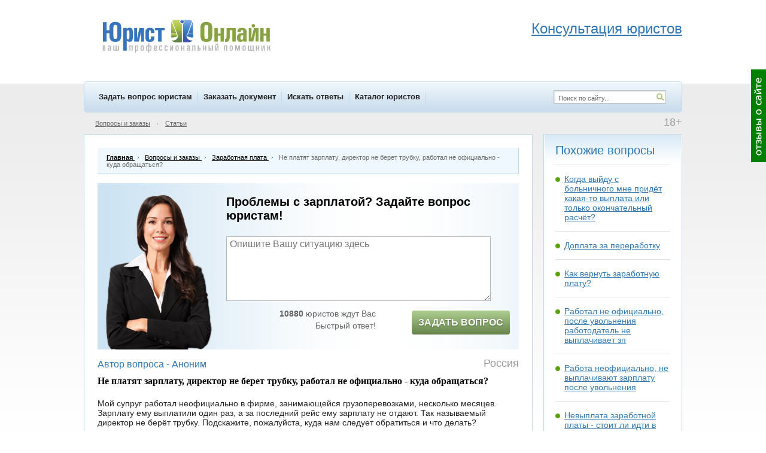

--- FILE ---
content_type: text/html; charset=WINDOWS-1251
request_url: https://www.yurist-online.net/question/72461
body_size: 8458
content:
<!DOCTYPE html>
<html xmlns="http://www.w3.org/1999/xhtml">
<html lang="ru" xml:lang="ru">
<head>
<!-- Global site tag (gtag.js) - Google Analytics -->
<script async src="https://www.googletagmanager.com/gtag/js?id=UA-128894919-1"></script>
<script>
  window.dataLayer = window.dataLayer || [];
  function gtag(){dataLayer.push(arguments);}
  gtag('js', new Date());

  gtag('config', 'UA-128894919-1');
</script>

<meta http-equiv="Content-Type" content="text/html; charset=windows-1251" />
<title>Не платят зарплату, директор не берет трубку, работал не официально - куда обращаться? </title>
<meta name="keywords" content="вопрос юристу, юридическая помощь, консультация юриста, ответы юристов, Трудовое право, Заработная плата, Курск" />
<meta name="description" content="Не платят зарплату, директор не берет трубку, работал не официально - куда обращаться? - ответы юристов, юридическая помощь и юридическая консультация" />
			<link rel="alternate" media="only screen and (max-width: 750px)" href="https://m.yurist-online.net/question/72461" />
			<link rel="Shortcut Icon" href="//www.yurist-online.net/favicon.svg" type="image/svg+xml" />
<link rel="Shortcut Icon" href="//www.yurist-online.net/favicon.ico" type="image/x-icon" />
<link rel="stylesheet" type="text/css" href="//www.yurist-online.net/css/style.css?d=2017-07-25" fetchpriority="high" />
<link rel="stylesheet" type="text/css" href="//www.yurist-online.net/css/smoothness/jquery-ui-1.8.16.custom.css" fetchpriority="high" />
<!--[if IE 6]><link rel="stylesheet" href="//www.yurist-online.net/css/ie6.css" type="text/css" /><![endif]-->
<!--[if IE 7]><link rel="stylesheet" href="//www.yurist-online.net/css/ie7.css" type="text/css" /><![endif]-->
<script type="text/javascript" src="//www.yurist-online.net/js/jquery-1.6.2.min.js"></script>
<script type="text/javascript" src="//www.yurist-online.net/js/jquery-ui-1.8.16.custom.min.js"></script>
<script type="text/javascript" src="//www.yurist-online.net/js/js.js?d=2017-05-07-1" defer></script>
<script type="text/javascript" src="//www.yurist-online.net/js/checkRegistration.js" defer></script>
<script src="https://www.yurist-online.net/js/imask.js" defer></script>
<!-- Yandex.Metrika counter -->
<script type="text/javascript" >
   (function(m,e,t,r,i,k,a){m[i]=m[i]||function(){(m[i].a=m[i].a||[]).push(arguments)};
   m[i].l=1*new Date();k=e.createElement(t),a=e.getElementsByTagName(t)[0],k.async=1,k.src=r,a.parentNode.insertBefore(k,a)})
   (window, document, "script", "https://mc.yandex.ru/metrika/tag.js", "ym");

   ym(10214530, "init", {
        id:10214530,
        clickmap:true,
        trackLinks:true,
        accurateTrackBounce:true,
        webvisor:true
   });
</script>
<noscript><div><img src="https://mc.yandex.ru/watch/10214530" style="position:absolute; left:-9999px;" alt="" /></div></noscript>
<!-- /Yandex.Metrika counter -->

<script type="text/javascript">
	$(document).ready(function() {
		window_onload();
				$('#help-wrap').load('/ajax/menu/help');
		$('#menu_sub_other').load('/ajax/menu/sub');
		$('#menu_sub_other_2').load('/ajax/menu/sub_2');
		$('#hello_enter').load('/ajax/menu/hello');
				
				
		/* $('#question-scroller-new').load('/ajax/menu/question_scroller_new' , function() {
			question_scroller_buttons_appear_new();
		}); */
		
					question_scroller_buttons_appear_new();
				
		$('#webmoney-buttons').load('/ajax/menu/webmoney');
			});
</script>
</head>
<body>

	<div id="response-scroller">
		<table height="100%"><tr><td valign="middle">
			<img onclick="response_dialog()" src="/img/response_scroller.gif" title="Отзывы о сайте" />
		</td></tr></table>
	</div>
		<div id="question-scroller-new" style="display: none;">><table height="100%"><tr><td valign="middle">
	<span class="qs-button-wrap" style="margin-left:1px">
		<span class="qs-button-mini" onclick="question_scroller_mini(this)" style="display:none"></span><span class="qs-button-left" onclick="question_scroller_mini(this)"></span>
		<span onclick="ym(10214530, 'reachGoal', 'rightGreenBannerClick'); return true;">
			<span class="qs-button-right" onclick="location.href='/registration/client'"></span>
		</span>
	</span>
	</td></tr></table>
	<script>
		if (document.body.clientWidth < 1264) {
			$('#question-scroller-new').hide();
		}
	</script>
	</div>
	
<div id="dialog"></div>
<div id="main">
	<div id="header">
					<a href="http://www.yurist-online.net/" title="Юрист Онлайн - на главную страницу" id="logo"></a>
				<div id="header_phones" style="float:right"><br>
<div class="header-adv-title"><span style="font-size: x-large;"><a href="/registration/client">Консультация юристов</a></span></div>
</div>	</div>
	<div id="menu-top">
		<div id="menu-top-items">
										<a href="http://www.yurist-online.net/registration/client" onclick="ym(10214530, 'reachGoal', 'menuZadatVoprosClick'); return true;">Задать вопрос юристам</a> 							<a href="http://www.yurist-online.net/registration/client/document">Заказать документ</a>
															<a href="http://www.yurist-online.net/search">Искать ответы</a>
															<a href="http://www.yurist-online.net/jurist">Каталог юристов</a>
										</div>
		<div id="menu-top-right">
			<form method="post" action="//www.yurist-online.net/search">
				<a id="search-icon" href="#" onclick="this.parentNode.submit()"></a>
				<input type="text" name="search" value="Поиск по сайту..." id="search" />
			</form>
		</div>
	</div>
	<div class="menu-sub">
					<div class="plus18">18+</div>
							<div class="hello" style="margin-right:50px"><div id="hello_enter"></div></div>
									<a href="http://www.yurist-online.net/question">Вопросы и заказы</a>
			<span class="dot">&bull;</span> <a href="http://www.yurist-online.net/article">Статьи</a>
				<span id="menu_sub_other"></span>
			</div>
	
	    <script type="text/javascript">
                var dont_leave_stop = false;
                $(document).ready(function () {
            $.ajax({
                url: '/ajax/linker/question/adv29',
                dataType: 'script'
            });
                    });
    </script>
    <div class="clear">
        <div id="left-big" itemscope itemtype="http://schema.org/QAPage">
            <div class="main-block" itemprop="mainEntity" itemscope itemtype="http://schema.org/Question">

                <div class="nav-chain" itemscope itemtype="http://schema.org/BreadcrumbList">
                    <div itemprop="itemListElement" itemscope
                         itemtype="http://schema.org/ListItem">
                        <a itemprop="item" href="/">
                            <div itemprop="name" style="font-weight: bold;">Главная</div>
                        </a>
                        <meta itemprop="position" content="1"/>
                    </div>
                    <span></span>
                                            <div itemprop="itemListElement" itemscope itemtype="http://schema.org/ListItem">
                            <a itemprop="item" href="/question">
                                <div itemprop="name">Вопросы и заказы</div>
                            </a>
                            <meta itemprop="position" content="2"/>
                        </div>
                        <span></span>
                                                                            <div itemprop="itemListElement" itemscope itemtype="http://schema.org/ListItem">
                                <a itemprop="item" href="/question/subcategory/48">
                                    <div itemprop="name">Заработная плата</div>
                                </a>
                                <meta itemprop="position" content="3"/>
                            </div>
                            <span></span>
                                                                                    Не платят зарплату, директор не берет трубку, работал не официально - куда обращаться?                </div>

                                        <div class="aqp-narrow">
                            <div class="add-question-people-wrap" style=" display: flex; padding-right: 15px;padding-bottom: 15px; height: auto !important; justify-content: center;">
	<div class="add-question-people" style="background:url(/img/add_question_people/1.png) center bottom no-repeat;     position: static; margin-bottom: -15px; align-self: flex-end; margin-right: 10px;">
	</div>
	<div class="add-question-people-form" style="margin-left: 0;">
		<div class="aqpf-title">Ищите ответ? Задайте вопрос юристам!</div>
		<textarea id="ask_quick_7" class="input" placeholder="Опишите Вашу ситуацию здесь" onchange="ym(10214530, 'reachGoal', 'questTextQuickNewNOStep2Orange'); return true;"></textarea>
		<div style="padding:10px 0 0">
			<div class="aqpf-left">
								<b>10880</b> юристов ждут Вас<div style="height:4px"></div>
				Быстрый ответ!</b>			</div>

			<div class="aqpf-right">
				<span class="new-button-send" style='background: #66844b; background-image: linear-gradient(#aece91, #66844b); text-shadow: 0 1px 2px #45632b; padding: 11px 5px; height: auto; font-size: 16px;' title="задать вопрос юристу" onclick="ask_question_quick('ask_quick_7', '/registration/client'); ym(10214530, 'reachGoal', 'clickFirstPageForm');">Задать вопрос</span>
			</div>
					</div>
	</div>
</div>
                        </div>
                        <br/>                <div class="h1" style="font-size:16px" itemprop="author" itemscope itemtype="http://schema.org/Person">
                    Автор вопроса - <span itemprop="name">Аноним</span></div>

                                    <div class="question-country">Россия</div>
                                                <span class="question-title-span"><h1  itemprop="name">
						                        Не платят зарплату, директор не берет трубку, работал не официально - куда обращаться?					</h1></span>
                                <div class="question-details" style="display:block" id="qd" itemprop="text">
                                                            Мой супруг работал неофициально в фирме, занимающейся грузоперевозками, несколько месяцев. Зарплату ему выплатили один раз, а за последний рейс ему зарплату не отдают. Так называемый директор не берёт трубку. Подскажите, пожалуйста, куда нам следует обратиться и что делать?                </div>
                                <div class="clear" style="border-bottom:solid 1px #e1e1e1; margin-bottom:10px; padding-bottom:10px">
                                            <div class="social-icons">
                            <script src="//yastatic.net/es5-shims/0.0.2/es5-shims.min.js"></script>
                            <script src="//yastatic.net/share2/share.js"></script>
                            <span id="ya_share"></span>
                            <input type="hidden" id="ya_share_title"
                                   value="Не платят зарплату, директор не берет трубку, работал не официально - куда обращаться?"/>
                            <input type="hidden" id="ya_share_description"
                                   value="Мой супруг работал неофициально в фирме, занимающейся грузоперевозками, несколько месяцев. Зарплату ему выплатили один раз, а за последний рейс ему зарплату не отдают. Так называемый директор не берёт трубку. Подскажите, пожалуйста, куда нам следует обратиться и что делать?"/>
                        </div>
                                        <div class="question-category-city-2">
                                                                                    <a href="/question/category/21">Трудовое право</a>
                                <span>|</span>
                                                                                        <a href="/question/subcategory/48">Заработная плата</a>
                                <span>|</span>
                                                                            Курск                        <span>|</span>
                        <time itemprop="dateCreated" datetime="2015-09-15 13:54:03">2015-09-15 13:54:03</time>
                                                    <span class="question-moder">
									<a href="#" onclick="need_login(); return false">Пожаловаться модератору</a>
								</span>
                                            </div>
                                    </div>
                
                
                <script type="text/javascript">
	$(document).ready(function() {
		$.ajax({
			url: '/ajax/signature',
			dataType: 'script'
		});
	});
</script>
<div class="h1">Ответы юристов</div>
 
		<meta itemprop="answerCount" content="3" />
											<div class="answer-block" itemprop="suggestedAnswer" itemscope itemtype="http://schema.org/Answer"><div class="clear">
				<div class="answer-avatar">
								<span id="u_15057" class="ali"><img src="/img/a_jurist_small.gif" alt="" /></span>
								<div class="jurist-rating" onclick="rating_dialog(15057)"><span class="rating-star star-green"></span><span class="rating-star star-green"></span><span class="rating-star star-green"></span><span class="rating-star star-green"></span><span class="rating-star star-green"></span></div>
									</div>
								<div class="answer-content" style="width:605px">
										<div class="question-author offline">
						<span class="online-over" title="не в сети"></span>
						<span id="u_15057" class="ali" itemprop="author" itemscope itemtype="http://schema.org/Person"><span itemprop="name">Зубков Сергей Васильевич</span></span>
												<span class="answer-date">(<time itemprop="dateCreated" date="2015-09-15">15.09.2015 в 14:12:30</time>)</span>
											</div>
										<div class="answer-text" id="at-157912" itemprop="text"><p>Уважаемый Аноним. Обратитесь в прокуратуру, трудовую инспекцию. Будет проведена проверка и так называемому директору придётся выплатить зарплату вашему мужу. Кроме того, ему дорого обойдётся нарушение трудового законодательства. С него взыщут все утановленные платежи в бюджет и штрафы за уклонение от их уплаты. Лучше бы ему не ссориться с вами. </p>

<p>Удачи.  Мой ответ - ваш отзыв.</p></div>
											<div class="user-signature usg_15057"></div>
										</div>
			</div></div>
												<div class="answer-block" itemprop="suggestedAnswer" itemscope itemtype="http://schema.org/Answer"><div class="clear">
				<div class="answer-avatar">
								<span id="u_27500" class="ali"><img src="/image/user_small/0095ac672dcdb3d007b9b4a00b781bb3.jpg" alt="" /></span>
								<div class="jurist-rating" onclick="rating_dialog(27500)"><span class="rating-star star-green"></span><span class="rating-star star-green"></span><span class="rating-star star-green"></span><span class="rating-star star-green"></span><span class="rating-star star-green"></span></div>
									</div>
								<div class="answer-content" style="width:605px">
										<div class="question-author offline">
						<span class="online-over" title="не в сети"></span>
						<span id="u_27500" class="ali" itemprop="author" itemscope itemtype="http://schema.org/Person"><span itemprop="name">Олег Эдуардович</span></span>
												<span class="answer-date">(<time itemprop="dateCreated" date="2015-09-15">15.09.2015 в 14:13:25</time>)</span>
											</div>
										<div class="answer-text" id="at-157913" itemprop="text"><p>Добрый день.</p>

<p>Вам нужно написать две жалобы, в трудовую инспекцию и одновременно в прокуратуру. По Вашему заявлению будет проведена проверка и будет установлен факт трудовых отношений, работодателю будет дано предписание устранить нарушения. И уже с результатами этой проверки можно обращаться в суд за взысканием неутойки за нарушение выплаты зарплаты и компенсацией морального вреда.</p></div>
											<div class="user-signature usg_27500"></div>
										</div>
			</div></div>
												<div class="answer-block" itemprop="suggestedAnswer" itemscope itemtype="http://schema.org/Answer"><div class="clear">
				<div class="answer-avatar">
								<span id="u_5643" class="ali"><img src="/image/user_small/2806a3460460fcc9be54e6bf168b5f73.jpg" alt="" /></span>
								<div class="jurist-rating" onclick="rating_dialog(5643)"><span class="rating-star star-green"></span><span class="rating-star star-green"></span><span class="rating-star star-green"></span><span class="rating-star star-green"></span><span class="rating-star star-white"></span></div>
									</div>
								<div class="answer-content" style="width:605px">
										<div class="question-author offline">
						<span class="online-over" title="не в сети"></span>
						<span id="u_5643" class="ali" itemprop="author" itemscope itemtype="http://schema.org/Person"><span itemprop="name">Владимир Олегович</span></span>
												<span class="answer-date">(<time itemprop="dateCreated" date="2015-09-15">15.09.2015 в 14:25:00</time>)</span>
											</div>
										<div class="answer-text" id="at-157914" itemprop="text"><p>Если вы ещё работаете у данного работодателя, то взыскать реально. Рекомендую: 1. Подать письменное заявление работодателю на произведение всех положенных Вам выплат незамедлительно. 2. Подать письменное подробное заявление в адрес прокуратуры в котором в хронологическом порядке с привязкой по датам изложите всю ситуация, когда обращались к работодателю и получили отказ и.т.д. и просите осуществить прокурорский надзор за действиями должностных лиц в Вашем отношении и провести мероприятия обязывающие работодателя произвести выплаты путём направления представления или от вашего имени обратиться в судебные органы и осуществить судебную защиту Ваших прав.3. Можете подать заявление в труд инспекцию. 4. Если данные действия ситуацию не изменят, то смело подавайте иск в суд в котором просите взыскать положенные вам выплаты, неустойку и моральный вред.</p></div>
											<div class="user-signature usg_5643"></div>
										</div>
			</div></div>
			
                                    <script type="text/javascript">
                        $(document).ready(function () {
                            $('#ask-jurist-now').load('/ajax/menu/ask_jurist_now');
                        });
                    </script>
                                
                    <table style="width: 100%;">
                        <tr valign="top">
                            <!-- <td style="padding:0">
															</td> -->
                            <td>
                                <br><div class="add-question-quick-bottom">
<div class="aqqb-wrap">
	<div class="h1">Не нашли ответ? Задайте свой вопрос юристам</div>
	<textarea id="ask_quick_9" class="input" placeholder="Опишите Вашу ситуацию здесь" onchange="ym(10214530, 'reachGoal', 'questTextQuickNewNOStep2Orange'); return true;"></textarea>
	<div style="padding:10px 0 0">
		<div class="aqpf-left">
						<b>10880</b> юристов ждут Вас<div style="height:4px"></div>
					</div>
		<div class="aqpf-right">
			<span class="add-q-button button" title="задать вопрос юристу" onclick="ask_question_quick('ask_quick_9', '/registration/client'); ym(10214530, 'reachGoal', 'clickFirstPageForm');"></span>
		</div>
		<div class="clear"></div>
	</div>
</div>
</div><br/>
<br><br><br>                            </td>
                        </tr>
                        <tr valign="top">
                            <!-- <td style="padding:0">
															</td> -->
                            <td>
                                                            </td>
                        </tr>
                    </table>
                                        <div id="dont_leave">
                        <div class="dont-leave-header">
                            <div id="dont_leave_close">&times;</div>
                            Не смогли найти ответ? Тогда:
                        </div>
                        <div class="dont-leave-core">
                            <div id="dont_leave_questions"></div>
                            <div id="dont_leave_articles"></div>
                            <div class="dont_leave_ask"><a class="h1"
                                                           href="/registration/client">Задайте
                                    свой вопрос юристам</a></div>
                        </div>
                    </div>
                                                    
                
            </div>
        </div>
        <div id="right-small">
                            <div class="white-block similar b20">
                    <div class="wb">
                        <div class="h1">Похожие вопросы</div>
                                                            <a href="/question/173737">Когда выйду с больничного мне придёт какая-то выплата или только окончательный расчёт?</a>
                                                                        <a href="/question/109846">Доплата за переработку</a>
                                                                    <a href="/question/72543">Как вернуть заработную плату?</a>
                                                                <a href="/question/72533">Работал не официально, после увольнения работодатель не выплачивает зп</a>
                                                                <a href="/question/72525">Работа неофициально, не выплачивают зарплату после увольнения</a>
                                                                <a href="/question/72387">Невыплата заработной платы - стоит ли идти в прокуратуру?</a>
                                                                <a href="/question/72297">Правомерно ли уменьшение оклада?</a>
                                                                <a href="/question/72194">Работает не официально, зарплату не платят - как добиться денег?</a>
                                                    </div>
                </div>
            
                <script type="text/javascript">
                    $(document).ready(function () {
                        $('#question-related-library').load('/ajax/library/question/72461');
                    });
                </script>
                <div id="question-related-library"></div>
                        
                                <div class="white-block similar b20">
                    <div class="wb">
                                        <div class="h1 art-green" style="margin-bottom:10px">Похожие вопросы</div>
                <div class="similar" id="similar_question_from">
                                                <a href="/question/121666">Как вытащить деньги без силовых структур?  З/п "чёрно-белая"</a>
                                                        <a href="/question/132225">Оплата работы при отсутствии остальных работников (работаю за троих)</a>
                                                        <a href="/question/77741">Премия - обязательна к выплате или на усмотрение начальства?</a>
                                                <span class="link g_question_subcategory_48">Еще вопросы</span>
                </div>
                                    </div>
                </div>
            
            
                            <div class="white-block similar b20">
                    <div class="wb">
                                        <div class="h1 art-green" style="margin-bottom:10px">Полезные статьи</div>
                <div class="similar" id="similar_article_from">
                                                        <a href="/article/1173/uchet-raschetov-po-zarabotnoy-plate">Учет расчетов по заработной плате</a>
                                                                                                            <a href="/article/1123/vyiplata-zarplatyi-cherez-bank">Выплата зарплаты через банк</a>
                                                                                                            <a href="/article/1206/dokumentyi-po-uchetu-i-nachisleniyu-zarabotnoy-platyi">Документы по учету и начислению заработной платы</a>
                                                                        <span class="link g_article_jurist_48">Еще статьи</span>                </div>
                                </div>
                </div>
                        </div>
    </div>
    
	<div class="menu-sub"> 
		<!-- Yandex.RTB R-A-90136-4 -->
<div id="yandex_rtb_R-A-90136-4"></div>
<script type="text/javascript">
    (function(w, d, n, s, t) {
        w[n] = w[n] || [];
        w[n].push(function() {
            Ya.Context.AdvManager.render({
                blockId: "R-A-90136-4",
                renderTo: "yandex_rtb_R-A-90136-4",
                async: true
            });
        });
        t = d.getElementsByTagName("script")[0];
        s = d.createElement("script");
        s.type = "text/javascript";
        s.src = "//an.yandex.ru/system/context.js";
        s.async = true;
        t.parentNode.insertBefore(s, t);
    })(this, this.document, "yandexContextAsyncCallbacks");
</script>					<a href="http://www.yurist-online.net/page/about">О проекте</a>
			<span id="menu_sub_other_2"></span>
			<span class="dot">&bull;</span> <a href="http://www.yurist-online.net/vacancy">Вакансии</a>
			<span class="dot">&bull;</span> <a href="http://www.yurist-online.net/resume">Резюме</a>
						<span class="dot">&bull;</span> <a href="http://www.yurist-online.net/tag">Карта сайта</a>
				</div>
	<div id="footer" itemscope itemtype="http://schema.org/Attorney">
		<div class="clear" style="display: flex;">
			<div id="footer-left">
<br>
<!--<span id="webmoney-buttons" style="display:inline-block; vertical-align:top"></span>-->
<!--LiveInternet counter--><script type="text/javascript"><!--
document.write("<a href='http://www.liveinternet.ru/click' "+
"target='_blank' rel='nofollow'><img src='//counter.yadro.ru/hit?t44.1;r"+
escape(document.referrer)+((typeof(screen)=="undefined")?"":
";s"+screen.width+"*"+screen.height+"*"+(screen.colorDepth?
screen.colorDepth:screen.pixelDepth))+";u"+escape(document.URL)+
";"+Math.random()+
"' alt='' title='LiveInternet' "+
"border='0' width='31' height='31'><\/a>")
//--></script><!--/LiveInternet-->
&nbsp;&nbsp;&nbsp;
                <!-- Top100 (Kraken) Counter -->
                <script async>
                    (function (w, d, c) {
                        (w[c] = w[c] || []).push(function() {
                            var options = {
                                project: 2714834,
                            };
                            try {
                                w.top100Counter = new top100(options);
                            } catch(e) { }
                        });
                        var n = d.getElementsByTagName("script")[0],
                            s = d.createElement("script"),
                            f = function () { n.parentNode.insertBefore(s, n); };
                        s.type = "text/javascript";
                        s.async = true;
                        s.src =
                            (d.location.protocol == "https:" ? "https:" : "http:") +
                            "//st.top100.ru/top100/top100.js";

                        if (w.opera == "[object Opera]") {
                            d.addEventListener("DOMContentLoaded", f, false);
                        } else { f(); }
                    })(window, document, "_top100q");
                </script>
                <noscript>
                    <img src="//counter.rambler.ru/top100.cnt?pid=2714834" alt="Топ-100" />
                </noscript>
                <!-- END Top100 (Kraken) Counter -->


										<div style="margin:15px 0 0"><a href="//www.yurist-online.net/" style="color:#999; font-size:11px">Юридические консультации</a></div>
						</div>

			<div id="footer-right">
				                            <div class="footer-phone"><a href="tel:8003501498"><span itemprop="telephone">8 800 350-14-98</span></a></div>
                                <noindex><p><a href="//www.yurist-online.net/page/soglasie-na-obrabotky-personalnyx-dannyx" rel="nofollow">Согласие на обработку персональных данных</a></p>
        <p><a href="//www.yurist-online.net/page/politika-obrabotki-personalnix-dannix" rel="nofollow">Политика обработки персональных данных</a></p>
        </noindex>
                        Юрист Онлайн. © www.yurist-online.net, 2011 - 2026. Все права защищены.<br> При копировании информации ссылка обязательна.<br>Сайт предназначен для лиц старше 18 лет.
                        <span itemprop="name" style="display: none;" >Юрист Онлайн</span>
                        <link itemprop="url" href="/">
                        <time itemprop="openingHours"datetime="Mo-Su"></time>
                        <img itemprop="logo" style="display: none"  src="/img/microdata-logo.png" />
                        <img itemprop="image" style="display: none"  src="/img/microdata-logo.png" />
                        <span itemprop="priceRange" style="display: none;">от 200 рублей</span>

                        <span itemprop="address" itemscope itemtype="http://schema.org/PostalAddress">
                        <p itemprop="addressLocality">  г. Москва</p>
                        ул. Авиаконструктора Микояна, <br>
                        д. 12, стр. Г, офис 125 <br>
                        </span>
                        Email: info{собaчкa}yurist-online.net<br>
                    </div>
                </div>
                            </div>
        </div>
                    <div id="top-stripe"><div id="ts-inner"></div></div>
            <a href="/lead_question">
	<div id='bottom-banner' style='max-height: 85px;' onclick="ym(10214530, 'reachGoal', 'bottomBannerClickPC'); return true;">
		<div style="display: flex; justify-content: center;">
			<div>
				<img src="/img/banner-woman.png" style="height: 90px;">
			</div>
			<div id='banner-text'>
				<span id='banner-text-title'>ЗАДАЙТЕ ВОПРОС ЮРИСТУ</span>
				<br>
				<span id='banner-text-description'>Бесплатно</span>
			</div>
			<script>
				if ($('.header-adv-phone').first().find('a').text()) {
					var phoneNum = $('.header-adv-phone').first().find('a').text();
					$('#bottom-banner').find('div').first().append("<a id='phone-link' href='tel:"+phoneNum+"'><div id='free-call'>"
							+ "<span id='banner-text-description'>Бесплатный звонок юристу</span><div style='height: 5px;'></div>"
							+ "<span id='banner-phone'></span>"
							+ "</div></a>")
					$('#banner-phone').text(phoneNum);
				}
			</script>
		</div>
	</div>
</a>
</body>
</html>

--- FILE ---
content_type: text/css
request_url: https://www.yurist-online.net/css/style.css?d=2017-07-25
body_size: 14473
content:
html, body { margin:0; padding:0; background:url(/img/bg.gif) 0 140px repeat-x; font-family:Tahoma, sans-serif; color:#242424; font-size:14px; }

#main { width:1000px; margin:0 auto; }

a { color:#2f78b5; text-decoration:underline; }
a:hover { text-decoration:none; }
a.v-link:visited { color:#8b8b8b; }

span.link { color:#2f78b5; text-decoration:underline; cursor:pointer; }
span.link:hover { text-decoration:none; }

img { border:0; }
.tdm { vertical-align:middle !important; }
.trm td { vertical-align:middle !important; }

.clear { width:100%; overflow:hidden; }
.clear2 { }

.error { color:red; font-weight:bold; }

select { margin:0; }

.ui-widget-content .popup-normal { font-family:Tahoma; font-size:14px; }
.ui-widget-content .popup-normal a { color:#2f78b5; }

h1, .h1, .wb h2 { font-size:20px; font-weight:normal; color:#2f78b5; margin:0 0 12px 0; }

h2 { color:#000000; font-size:19px; margin:0 0 10px; }

h4 { color:#2f78b5; font-size:14px; margin:0 0 10px; font-weight:normal; }

.h1up { text-transform:uppercase; }

.button:hover { box-shadow: 0 0 5px 4px #D7EBD1; }

.button-lite { opacity:0.3; filter:alpha(opacity=30); }

.rel { position:relative; }
.abs { position:absolute; }

.b20 { margin-bottom:20px; }
.t10 { margin-top:12px !important; }
.t15 { margin-top:15px !important; }

.text-image { margin-bottom:-4px; }

/* Form */

form { border:0; }
.input { border:solid 1px #b7b7b7; padding:3px 5px; font-size:12px; font-family:Tahoma; margin:0; }
#inputRegionAskQuestion { width:312px; display:block; margin:3px 0; }
.star { font-size:10px; color:red !important; }
.checkbox-tree div { margin:0 0 4px !important; }
.checkbox-tree div.sub { padding-left:30px; }

/* Pager */

.pager { margin:10px 0 7px; color:#6c6c6c; font-size:11px; }
.pager a, .pager span { display:inline-block; margin:0 4px; padding:2px 0 3px; width:20px; text-align:center; }
.pager a { color:#6c6c6c; }
.pager span { font-weight:bold; color:#fff; background:url(/img/pager_active_bg.png) no-repeat; }

/* Header */

#header { height:104px; padding:32px 0 0 29px; position:relative; }

#logo { background:url(/img/logo.gif) no-repeat; width:283px; height:62px; display:block; text-decoration:none; float:left; background-size: 283px 56px;}

#header .hello { position:absolute; top:88px; left:29px; color:#008000; text-align:left; font-weight:bold; font-size:13px; }
#header .hello a { color:#008000; }

#help-wrap { float:right; width:161px; height:34px; }
#help { background:url(/img/help.gif) no-repeat; width:114px; height:25px; display:block; text-decoration:none; font-size:12px; color:#242424; padding:9px 0 0 47px; }

#new-message-link { background:url(/img/new-message-letter.gif) no-repeat; height:19px; display:block; font-size:12px; color:#4c8000; padding-left:35px; font-weight:bold; padding-top:2px; position:absolute; top:82px; right:0; }
#new-message-link:hover { text-decoration:none; }

#jurist-header-info { float:left; line-height:180%; margin:-5px 0 0 50px; font-size:14px; color:#666; }
#jurist-header-info .stars { cursor:pointer; display:inline-block; margin:0; }
.button-buy-sgo { display:block; position:absolute; top:12px; left:650px; background:url(/img/button_buy_sgo.jpg) left top no-repeat; width:103px; height:34px; }
.button-buy-sgo:hover { background-position:left bottom; }

#client-header-info { float:left; margin:-5px 0 0 50px; font-size:14px; color:#666; position:relative; width:450px; }

#client-header-sign { background:url(/img/icon_yellow_sign.jpg) 0 2px no-repeat; height:44px; padding-left:28px; font-size:14px; color:#008000; }

/* Top menu */

#menu-top { background:url(/img/top_menu_bg.gif) repeat-x; height:52px; }

#menu-top-items { background:url(/img/top_menu_left.gif) no-repeat; height:52px; width:750px; float:left; padding:0 0 0 15px; }
#menu-top-items a { font-size:13px; font-weight:bold; color:#242424; text-decoration:none; display:block; float:left; background:url(/img/top_menu_delim.gif) right 17px no-repeat; padding:18px 10px; margin-right:-1px; height:16px; }
#menu-top-items a.last { background:none; margin-right:0; }
#menu-top-items a:hover { text-decoration:underline; }
#menu-top-items a.active { color:#fff; background:#7ba9cf; cursor:default; }
#menu-top-items a.active:hover { text-decoration:none; }

#menu-top-right { background:url(/img/top_menu_right.gif) right top no-repeat; height:37px; width:215px; float:right; padding-top:15px; position:relative; }
#search { background:url(/img/search_input_bg.gif) no-repeat; width:160px; height:19px; border:0; padding:3px 20px 0 8px; font-size:11px; color:#666; }
#search-icon { display:block; position:absolute; right:26px; top:15px; width:20px; height:20px; background:#fff; opacity: 0.01; filter:alpha(opacity=1); }

/* Horizontal sub menu */

.menu-sub { padding:12px 11px; font-size:11px; position:relative; }
.menu-sub a { color:#6c6c6c; text-decoration:underline; display:inline-block; margin:0 8px; }
.menu-sub a.active { color:#a3a3a3; text-decoration:none; }
.menu-sub a:hover { text-decoration:none; }
.menu-sub span.dot { color:#82aed3; font-size:8px; }
.menu-sub div { display:inline-block; }

.menu-sub .hello { position:absolute; top:10px; right:0; color:#008000; text-align:right; font-weight:bold; font-size:13px; }
.menu-sub .hello a { margin:0; color:#008000; }
.menu-sub .plus18 { position:absolute; top:6px; right:0; color:#999; text-align:right; font-size:18px; }
/*
.menu-sub .hello span a { margin:0; color:#2f78b5; font-weight:bold; }
*/
.menu-sub .hello span { font-weight:normal; font-size:13px; }

/* Left column */

#left { width:232px; float:left; }
#left-big { width:750px; float:left; }

/* Right column */

#right { width:750px; float:right; }
#right-small { width:232px; float:right; }

/* White block (Left column) */

.white-block { border:solid 1px #bfdbee; }
.wb { border:solid 1px #fff; background:#fff url(/img/white_block_bg.gif) repeat-x; padding:14px 18px; position:relative; }

.block-close { position:absolute; right:7px; top:5px; display:block; width:55px; background:url(/img/block_close.png)  51px 4px no-repeat; text-decoration:none; font-size:10px; color:#bbb; padding:2px 4px; }
.block-close:hover { text-decoration:underline; }
.bc-index { color:red; font-size:12px; font-weight:bold; background-position:61px 5px; width:65px; }

/* Blue block (Right column) */

.blue-block { border:solid 1px #bfdbee; background:#d9ebf7 url(/img/blue_block_bg.gif) repeat-x; padding:18px 18px; }
.bb-wb { border:solid 1px #ddd; background:#fff; padding:10px; }

.bb-wb-2 { border-right:solid 1px #adcae1; border-bottom:solid 1px #adcae1; background:#fff; padding:14px 18px; }

/* Main block (No column - all width) */

.main-block { border:solid 1px #bfdbee; padding:22px; background:#fff; }
.big-text { font-size:14px; }

/* Login */

.login .input { background:url(/img/login_input_bg.gif) no-repeat; width:182px; height:21px; border:0; padding:1px 0 0 8px; font-size:12px; color:#6c6c6c; margin-bottom:6px; }
#loginza { font-size:11px; border-top:solid 1px #ccc; margin-top:7px; }
#loginza div { margin:7px 0; color:#2f78b5; font-weight:bold; font-size:13px; }
#loginza div span { font-size:11px; color:#999; font-weight:normal; }
#loginza a { text-decoration:none; }

.login-table { width:100%; font-size:11px; }
.login-table td { padding:0; vertical-align:top; }
.login-table a { display:block; margin:0 0 6px 0; padding-left:10px; }
.login-table a.reg { background:url(/img/icon_plus_green.gif) 0 4px no-repeat; font-weight:bold; margin-top:4px; color:#008000; }
.login-table span { color:#666; }

#pass-second { display:none; }

.login-error { font-size:12px; margin-bottom:7px; }

/* User menu */

.user-menu a { display:block; margin-bottom:7px; font-size:13px; }

/* Footer */

#footer { border-top:solid 1px #e1e1e1; padding:16px 0; }
#footer-left { float:left; width:490px; }
#footer-right { color:#888; float:right; width:490px; font-size:11px; text-align:right; padding-top:6px; }

#home { background:url(/img/icon_home.png) 4px 5px no-repeat; width:20px; height:20px; display:inline-block; margin:0 15px; }
#mail { background:url(/img/icon_mail.png) 5px 7px no-repeat; width:20px; height:20px; display:inline-block; margin:0 15px; }
#map { background:url(/img/icon_map.png) 4px 5px no-repeat; width:20px; height:20px; display:inline-block; margin:0 15px; }

/* Navigation chain */

.nav-chain { background:#eff8fe; border-right:solid 1px #bddaee; border-bottom:solid 1px #bddaee; padding:7px 15px 9px; font-size:11px; color:#6c6c6c; margin-bottom:15px; }
.nav-chain a { color:#000; }
.nav-chain span { display:inline-block; background:url(/img/nav_delim.gif) 5px 8px no-repeat; width:14px; height:13px; }
.blue-block .nav-chain { background:#fff; }

.nav-chain a:first-child { font-weight:bold; }
.nav-chain div { display: inline; font-weight:normal; }
/* Radio buttons */

.radio, .ra-dio { display:inline-block; background:url(/img/radio_off.jpg) no-repeat; width:15px; height:15px; cursor:pointer; margin:0 12px -2px; }
.r-active { background:url(/img/radio_on.jpg) no-repeat; }

/* Selects */

.custom-select { border:solid 1px #b7b7b7; background:url(/img/select_arrow_green.gif) right top no-repeat; padding:2px 25px 4px 5px; margin:0 !important; }
.custom-select div { height:14px; font-size:12px; overflow:hidden; margin:0 !important; }
.drop-wrap { position:relative; z-index:2; display:none; margin:0 !important; }
.drop-wrap .drop { border:solid 1px #b7b7b7; position:absolute; background:#fff; max-height:200px; overflow:auto; }
.drop-wrap .drop div { min-height:16px; padding:3px 5px; font-size:12px; cursor:pointer; }
.drop-wrap .drop div.selected { background:#ddd; }
.drop-wrap div { margin:0 !important; }

/* Form table */

.form { border-collapse:collapse; margin-bottom:4px; width:100%; }
.form td { vertical-align:top; padding:25px 10px 15px 0; border-bottom:solid 1px #e1e1e1; }
.form tr.no-border td { border:0; }
.form td.no-border { border:0; }
.form td.title { color:#2f78b5; }
.form td.comment { color:#a3a3a3; font-size:11px; vertical-align:middle; }
.form td.important { font-size:18px; }
.form table { margin-top:0; }
.form table td { vertical-align:top; padding:0 14px 2px 0; border:0; }
.form table.wide td { padding-bottom:7px; }

/* Modal window */

#dialog { display:none; }

/* User profile */

.user-profile { width:100%; }
.user-profile td { vertical-align:top; border-right:solid 1px #ddd; padding:0 10px 5px; }
.user-profile td.first { padding-left:0; width:150px; }
.user-profile td.last { padding-right:0; border:0; }
.user-profile div { margin:8px 0; }
.user-profile span { color:#2f78b5; }
.user-profile .stars { cursor:pointer; display:inline-block; margin:0; }
.user-profile .profile-resp { text-decoration:none; color:#242424; }

.normal-form td { vertical-align:top; padding:0 8px 8px 0; }
.normal-form span { color:#2f78b5; }

.up-question { width:auto; margin:20px 0 15px }
.up-question td { padding:0 30px 5px; }

.edit-form span { display:block; margin:5px 0; }
.edit-form span span { display:inline; margin:0; }

/* First login message */

.first-login-title { text-align:center; font-weight:bold; font-size:14px; margin-bottom:10px; }

/* Main actions */

#visitor-for { border-collapse:collapse; }
#visitor-for td { border:solid 1px #bddaee; padding:0; }
#for-clients { background:url(/img/for_clients.gif) no-repeat; }
#for-jurists { background:url(/img/for_jurists.gif) no-repeat; }
.for-users { width:266px; height:110px; cursor:pointer; }
.for-users div { font-family:Myriad Pro; font-size:24px; font-weight:normal; color:#fff; padding:27px 0 0 75px; text-decoration:underline; }
.for-users span { font-size:11px; color:#fff; display:inline-block; padding:17px 0 0 16px; }
#for-clients span { padding-top:24px; } */
.for-users span img { margin-left:3px; }

.for-users-top { width:100%; height:100px; }
.for-users-top td { vertical-align:top; width:33%; }
.green-icon { color:#829f40; font-size:11px; padding:20px 0 0 10px; }
.green-icon img { float:left; margin-right:10px; }
.green-icon div { font-family:Myriad Pro; font-size:20px; font-weight:bold; margin-top:3px; }
.for-users-back { padding:20px 30px 0 0; text-align:right; font-size:11px; }
.for-users-block { background:url(/img/for_users_arrow.png) no-repeat; width:180px; height:65px; display:block; float:left; font-family:Myriad Pro; font-size:16px; font-weight:normal; color:#2f78b5; line-height:90%; margin-left:5px; }
.for-users-more { font-weight:bold; font-size:11px; text-align:center; padding-top:20px; }
.scheme-plus { position:absolute; left:-37px; top:7px; width:51px; height:51px; }
.scheme-plus img { width:51px; height:51px; }
.need-center { border:solid 1px #ddd; font-family:Myriad Pro; font-size:16px; color:#2f78b5; padding:7px 0 7px 50px; margin:23px auto 0; }

#visitor-for-clients, #visitor-for-jurist, #visitor-jurist-client, #visitor-jurist-staff, #visitor-jurist-job { border:solid 1px #bddaee; width:748px; height:221px; background:#fff url(/img/white_block_bg.gif) repeat-x; display:none; }

.for-jurist-block { border:solid 1px #ddd; width:200px; height:90px; display:block; float:left; font-family:Myriad Pro; font-size:16px; font-weight:normal; color:#2f78b5; line-height:90%; margin:0 15px; text-align:center; cursor:pointer; }
.for-jurist-block img { margin:10px 0; height:40px; }
.for-jurist-block a { text-decoration:none; }
.for-jurist-block a:hover { text-decoration:underline; }

#need-clients { background: url(/img/scheme_client_blue_small.png) 15px 7px no-repeat; width:130px; }

#need-staff { background: url(/img/scheme_jurist_blue_small.png) 15px 7px no-repeat; width:115px; }

#need-job { background: url(/img/scheme_house_blue_small.png) 15px 7px no-repeat; width:160px; }

.main-actions-client { background:#fff url(/img/main_actions_client.jpg) -1px -1px no-repeat; height:170px; }
.main-actions-client a.main-action { font-family:Myriad Pro; font-size:18px; font-weight:bold; color:#2f78b5; display:block; width:140px; height:35px; padding-top:115px; text-align:center; text-decoration:none; float:left; margin:0; }
.main-actions-client a.main-action:hover { text-decoration:underline; }

.main-actions-jurist { background:#fff url(/img/main_actions_jurist.jpg) -1px -1px no-repeat; height:170px; }
.ma-firm { background:#fff url(/img/main_actions_organization.jpg) -1px -1px no-repeat; }
.main-actions-jurist a.main-action { font-family:Myriad Pro; font-size:18px; font-weight:bold; color:#2f78b5; display:block; width:190px; height:35px; padding-top:115px; text-align:center; text-decoration:none; float:left; margin:0 65px 0 0px; }
.main-actions-jurist a.main-action:hover { text-decoration:underline; }

/* Question */

.online { background:url(/img/icon_user.png) no-repeat; }
.offline { background:url(/img/icon_user_offline.png) no-repeat; }
.online-over { display:inline-block; width:10px; height:13px; margin:0 0 0 -15px; padding:0 !important; }

.question-line { padding:0 0 8px; border-bottom:solid 1px #e1e1e1; margin-bottom:8px; }
.question-interest { color:#a3a3a3; font-size:11px; float:left; }
.aa { color:#2f78b5; }
.question-author { font-weight:bold; padding:0 0 6px 15px; font-size:12px; }
.question-author a { text-decoration:none; }
.question-author a:hover { text-decoration:underline; }
.question-time { width:57px; float:right; text-align:right; font-size:11px; color:#2f78b5; padding-left:20px; background:url(/img/icon_clock.png) 0 1px no-repeat; }

.question-title { font-size:16px; padding-bottom:8px; }
.question-title-h1, .question-title-span h1 { font-size:16px; padding-bottom:8px; color:#000; font-family:Tahoma; font-weight:bold; }
.question-details { font-size:14px; display:none; padding-bottom:8px; }

.question-more { font-size:11px; width:70px; float:left; }
.question-more span { color:#2f78b5; text-decoration:underline; cursor:pointer; }
.question-more span:hover { text-decoration:none; }
.question-category-city { width:590px; float:right; text-align:right; font-size:11px; color:#6c6c6c; }
.question-category-city span { display:inline-block; margin:0 5px; color:#e1e1e1; }
.question-category-city a { color:#6c6c6c; text-decoration:none; }
.question-category-city a:hover { text-decoration:underline; }

.question-bottom { padding-bottom:7px; margin-bottom:-7px; padding-top:4px; height:22px; }
div.question-moder { font-size:11px; width:150px; float:right; padding-top:5px; }
.question-moder a { color:#a3a3a3; }
.question-bottom-right { float:right; text-align:right; color:#a3a3a3; font-size:11px; height:23px; }
.question-bottom-right .price { color:#6c6c6c; font-size:16px; font-weight:bold; display:inline-block; vertical-align:middle; padding-bottom:3px; margin-right:3px; }
.jurist-response { display:inline-block; margin:0 20px 0 0; }
a.jurist-response { text-decoration:none; color:#6c6c6c; }
a.jurist-response:hover { text-decoration:underline; }
.jurist-response span { color:#6c6c6c; }

.question-bottom-right span.jurist-response-2 { color:#6c6c6c; cursor:pointer; display:inline-block; margin:0 20px 0 0; }
.question-bottom-right span.jurist-response-2:hover { text-decoration:underline; }

.button-view-answer { display:inline-block; padding:0; width:134px; height:22px; background:url(/img/button_view_answer_blue.png) no-repeat; margin-bottom:-7px; }
.button-view-answer-gray { display:inline-block; padding:0; width:134px; height:22px; background:url(/img/button_view_answer_gray.png) no-repeat; margin-bottom:-7px; }
.button-view-answer-green { display:inline-block; padding:0; width:182px; height:22px; background:url(/img/button_new_answer_green.png) no-repeat; margin-bottom:-7px; }
.button-view-services { display:inline-block; padding:0; width:152px; height:22px; background:url(/img/button_services_blue.png) no-repeat; margin-bottom:-7px; }
.bs-green { background:url(/img/button_services_green.png) no-repeat; }

.question-moder-message { display:none; padding-top:3px; }
.question-moder-message textarea { width:665px; padding:4px; height:70px; display:block; margin:7px 0; }

#question_form_big_icons { width:100%; }
#question_form_big_icons td { text-align:center; color:#898989; font-size:12px; vertical-align:top; padding-bottom:10px; cursor:pointer; }
#question_form_big_icons td:hover { outline:solid 2px #72a400; }
#question_form_big_icons td#paid_free_block:hover { outline:solid 2px red; }
#question_form_big_icons a { display:inline-block; color:#2f78b5; font-size:20px; padding-bottom:20px; text-decoration:none; }
#question_form_big_icons a span.icon-img { display:inline-block; height:180px; padding:25px; }
#question_form_big_icons a:hover { text-decoration:underline; opacity:0.8; }
.qu_price { font-size:12px; margin-top:10px; color:#000; }
.qu_price span { font-size:14px; }
span.green-star { color:#00bc00; font-size:16px; }
.price-comment { font-size:12px; color:#666666; margin:20px 0; }
#ul_top_sgo { font-family: Tahoma, Arial, Helvetica, sans-serif; font-style: normal; line-height: 2em; font-weight: normal; font-variant: normal; text-transform: none; text-decoration: none; text-indent: 5px; list-style-position: outside; list-style-image: url(/img/tick.png); list-style-type: square }
/* #opisanie_top_sgo { width:33%; text-align:left; font-size:12px; vertical-align:top; padding-bottom:10px; } */
#opisanie_top_sgo { width:100%; }
#ul_top_sgo1 { font-family: Tahoma, Arial, Helvetica, sans-serif; font-style: normal; line-height: 2em; font-weight: normal; font-variant: normal; text-transform: none; text-decoration: none; text-indent: 5px; list-style-position: outside; list-style-image: url(/img/tick1.png); list-style-type: square }
#ul_top_sgo2 { font-family: Tahoma, Arial, Helvetica, sans-serif; font-style: normal; line-height: 2em; font-weight: normal; font-variant: normal; text-transform: none; text-decoration: none; list-style-position: outside; list-style-image: url(/img/tick.png); list-style-type: square }

.sgo-wrap .bb-wb-2 { background:#fff url(/img/white_block_bg_yellow.gif) repeat-x; padding-bottom:4px; }
.top-wrap .bb-wb-2 { background:#fff url(/img/white_block_bg_green.gif) repeat-x; padding-bottom:4px; }

.sgo-wrap .wb { background:#fff url(/img/white_block_bg_yellow.gif) repeat-x; padding-bottom:4px; }
.top-wrap .wb { background:#fff url(/img/white_block_bg_green.gif) repeat-x; padding-bottom:4px; }
.sgo-wrap .question-bottom { height:32px; }
.top-wrap .question-bottom { height:32px; }

.sgo-icon-block { background:#fff url(/img/icon_q_sgo.jpg) no-repeat; height:24px; padding:10px 0 0 40px; color:#d2b10a; font-weight:bold; font-size:12px; margin:-4px 0 0; }
.top-icon-block { background:#fff url(/img/icon_q_top.jpg) no-repeat; height:24px; padding:10px 0 0 35px; color:#349800; font-weight:bold; font-size:12px; margin:-4px 0 0; }
.ib-noa-click { cursor:pointer; }
.ib-noa-click:hover { text-decoration:underline; }
.ib-noa-click span { color:#999; font-size:11px; font-weight:normal; }
.sgo-icon-block a { font-weight:normal; color:#90730c; }
.top-icon-block a { font-weight:normal; color:#336600; }

.mysgo { float:left; padding-top:1px; height:33px; }
.mysgo a.what { color:#999; font-size:11px; font-weight:normal; }
.mysgo div { margin-top:3px; }

.sgo-price-block { float:left; color:#707070; font-size:10px; margin:-5px 15px 0 0; }
.sgo-price-block div { font-size:18px; color:#000; }

/* Index menu (question, articles, vacancies...) */

.index-menu { border:solid 1px #bddaee; background:#eff8fe; font-size:11px; margin-bottom:14px; height:29px; }
.index-menu a { display:block; float:left; color:#242424; padding:8px 12px; text-decoration:none; }
.index-menu a.selected { background:#7ba9cf; color:#fff; font-weight:bold; cursor:default; }
.index-menu a.common:hover { background:#bcdaf3; }

.index-menu .add-question { float:right; width:400px; height:27px; background:url(/img/index_question_bg.gif) right top repeat-y; border:solid 1px #eff8fe; position:relative; }
.index-menu .add-q-button { background:url(/img/button_question_green.png) no-repeat; display:block; width:122px; height:34px; position:absolute; right:20px; top:-3px; padding:0; }

#ajax-loader, #ajax-loader-2 { display:none; }
#ajax-loader .bb-wb-2, #ajax-loader-2 .bb-wb-2 { text-align:center; margin-bottom:18px; }

/* Filter table */

.filter-table { border-collapse:collapse; }
.filter-table td { font-size:14px; padding:10px 10px 10px 0; vertical-align:middle; }
.filter-table td.last { padding-right:0; }
.filter-table td.delim { padding-right:35px; }
.filter-table .tr2 td { padding-top:2px; }
.filter-table .small { font-size:12px; color:#6c6c6c; }
.icon-help { margin-bottom:-14px; margin-right:-10px; cursor:help; }

.question-search-buttons { border-top:solid 1px #e1e1e1; border-bottom:solid 1px #e1e1e1; padding:18px 0; margin-bottom:18px; position:relative; }
.question-search-buttons input { margin-right:15px; }
.filter-before { float:right; }
.filter-before .add-q-button { background:url(/img/button_question_green_big.png) no-repeat; display:block; width:132px; height:40px; padding:0; }
.filter-before .add-vacancy-button { background:url(/img/button_vacancy_green.png) no-repeat; display:block; width:132px; height:40px; padding:0; cursor:pointer; }
.filter-before .add-resume-button { background:url(/img/button_resume_green.png) no-repeat; display:block; width:132px; height:40px; padding:0; cursor:pointer; }

.filter-per-page { text-align:right; float:right; width:200px; margin-top:-30px; color:#2f78b5; font-size:14px; padding-bottom:15px; }
.filter-per-page a { text-decoration:none; }
.filter-per-page a:hover { text-decoration:underline; }

.filter-table .highlight { outline:solid 2px green; }

/* Datepicker */

.datepicker { width:80px; background:url(/img/icon_calendar.png) right top no-repeat; cursor:pointer; }

/* Question & answers */

.social-icons { float: left; margin-right:10px; }
.social-icons .b-share-icon { opacity: 0.5; filter:alpha(opacity=50); }
.social-icons .b-share-icon:hover { opacity: 1.0; filter:alpha(opacity=100); }

.question-category-city-2 { float:left; font-size:11px; color:#6c6c6c; margin:7px 0 0; }
.question-category-city-2 span { display:inline-block; margin:0 5px; color:#e1e1e1; }
.question-category-city-2 a { color:#6c6c6c; text-decoration:none; }
.question-category-city-2 a:hover { text-decoration:underline; }
.question-category-city-2 span.question-moder { font-size:11px; margin-left:50px; }
.question-category-city-2 span.question-moder a { color:#a3a3a3; text-decoration:underline; }
.question-category-city-2 span.question-moder a:hover { text-decoration:none; }

.question-price { float:right; text-align:right; color:#a3a3a3; font-size:11px; margin-top:4px; }
.question-price .price { color:#6c6c6c; font-size:16px; font-weight:bold; display:inline-block; vertical-align:middle; padding-bottom:3px; margin-right:3px; }

.answer-form span { color:#2f78b5; }
.answer-form textarea { margin:8px 0; width:651px; height:100px; display:block; }

.answer-block { padding:15px 0; border-bottom:solid 1px #b7b7b7; margin-bottom:10px; }
.no-view { background:#fefce5; }
.best { background:#f6fef3; }
.reject { background:#ffecec; }
.best-title { color:#02a302; font-weight:bold; margin-bottom:4px; }
.answer-avatar { text-align:center; width:62px; padding:10px 0 10px 5px; float:left; }
.jurist-rating { width:60px; margin:5px auto 0; cursor:pointer; }
.answer-content { float:right; width:615px; padding:10px 10px 10px 0; }
.answer-content2 { float:right; width:510px; padding:10px 10px 10px 0; }
.answer-date { color:#6c6c6c; font-weight:normal; display:inline-block; margin-left:10px; }
.answer-text { padding-left:15px; }

.answer-add { margin:10px 0 5px; }
.answer-icon { background:url(/img/icon-blue-message.png) 0 2px no-repeat; padding-left:27px; font-size:15px; margin-left:-13px; }
.blue-edit-icon { background:url(/img/icon-blue-edit.png) 8px 1px no-repeat; padding-left:27px; margin-left:-13px; }
.answer-add-message { display:none; padding-top:3px; }
.answer-add-message textarea { width:95%; padding:4px; height:70px; display:block; margin:7px 0; }

.answer-menu { width:190px; float:right; padding:0 10px; }
.answer-menu a { display:block; color:#6c6c6c; margin:6px 0; padding-left:10px; background:url(/img/dot_green.png) 0 5px no-repeat; font-size:11px; }

.answer-menu a.button-best-answer { background:url(/img/button_best_answer.jpg) no-repeat; width:194px; height:34px; }
.answer-menu a.button-pay-answer { display:block; background:url(/img/button_pay_for_answer.jpg) no-repeat; width:119px; height:34px; }
.answer-menu a.button-pay-order { display:block; background:url(/img/button-yellow-pay-order.png) no-repeat; width:119px; height:34px; }

a.cooperate { padding:0; background:url(/img/button_cooperate_blue.png) no-repeat; display:block; width:115px; height:22px; }
div.cooperated { color:#008000; font-size:10px; }

a.thank { padding:0; background:url(/img/button_thank_blue.png) no-repeat; display:inline-block; width:130px; height:22px; vertical-align:middle; margin-left:20px; }

a.add-response { padding:0; background:url(/img/button_response_green_small.png) no-repeat; display:block; width:115px; height:22px; }

.edit-icon { float:right; display:block; width:16px; height:16px; background:url(/icon/edit.png) no-repeat; opacity: 0.5; filter:alpha(opacity=50); }
.edit-icon:hover { opacity: 1.0; filter:alpha(opacity=100); }
.edit-inline { float:none; display:inline-block; margin:0 7px 0 0; }

.edit-cancel { width:85px; height:22px; display:inline-block; background:url(/img/button_cancel_blue.png) no-repeat; margin-left:20px; }

.similar a, .similar .selected { display:block; padding:15px 0 15px 15px; border-top:solid 1px #e1e1e1; background:url(/img/green-dot.gif) 0 20px no-repeat; }

.similar div.ma { margin:-10px 0 15px; }

/* Rating stars */

.rating-star { display:inline-block; width:10px; height:10px; margin:0 1px; }
.star-white { background:url(/img/star_white.png) no-repeat; }
.star-green { background:url(/img/star_green.png) no-repeat; }
.star-red { background:url(/img/star_red.png) no-repeat; }

#star-filter { margin:-3px 0 5px; cursor:pointer; }
#star-filter span { display:inline-block; width:18px; height:18px; padding-right:7px; }
#star-filter span.star-off { background:url(/img/star_white_big.png) 1px 1px no-repeat; }
#star-filter span.star-on { background:url(/img/star_green_big.png) no-repeat; }
#star-filter #star-0 { display:inline-block; width:3px; height:18px; padding:0; }

/* Messages */

.message-avatar { width:55px; float:left; margin-top:13px; }
.message-text { width:630px; float:right; position:relative; margin:13px 0 20px; border:solid 1px #ccc; padding:18px 10px 8px; background:#fff; }
.message-title { position:absolute; left:10px; top:-13px; border:solid 1px #ccc; padding:3px 10px; background:#fff; width:608px; }
.message-history-link { text-align:right; padding-top:8px; }
.view-link { font-weight:bold; color:#5b8130; }

.unread-message { border:solid 1px #5b8130; }
.unread-message .message-title { border:solid 1px #5b8130; }

.message-offset .message-avatar { padding-left:25px; }
.message-offset .message-text { width:605px; }

/* Question topics */

.q-topics { padding-left:8px; margin-right:-8px; }
.q-topics div { margin-bottom:10px; }
.q-topics a { font-size:12px; }
.q-topics .sub-cat { display:none; margin-bottom:10px; }
.q-topics .sub-cat div { margin-bottom:4px; }
.q-topics img { margin:0 0 -1px -15px; }

/* Stat block */

.stat-line { background:url(/img/gray_dot.jpg) 0 12px repeat-x; height:18px; color:#6c6c6c; }
.stat-name { float:left; background:#fff; padding-right:3px; }
.stat-value { float:right; background:#fff; padding-left:3px; }

/* News */

.news-time { background:url(/img/icon_clock.png) no-repeat; padding-left:20px; font-size:11px; color:#2f78b5; margin:8px 0; }
.news-time span { color:#666; }
.news-title { padding-bottom:12px; border-bottom:solid 1px #e1e1e1; }
.news-all { font-size:11px; text-align:right; padding-top:8px }

.go-back { border-top:solid 1px #e1e1e1; padding:15px 0; margin-top:10px; font-size:11px; }

.sidebar-item { padding:15px 0; border-bottom:solid 1px #e1e1e1; }

.news-all-sidebar { display:block; background:url(/img/icon_news.gif) 0 2px no-repeat; padding-left:16px; font-size:11px; color:#2f78b5; margin:12px 0 0; }

/* Jurist top 5 */

.jurist-avatar { width:55px; float:left; padding-top:15px; }
.top5-info { float:right; width:132px;  padding-top:15px; color:#a3a3a3; font-size:11px; }
.top5-info .top5-resp { color:#a3a3a3; text-decoration:none; }
.top5-info .stars { cursor:pointer; display:inline-block; margin:0; }
.top5-name { color:#3e6ba6; padding:0 0 6px 15px; font-size:12px; }
.top5-name a { text-decoration:none; color:#3e6ba6; }
.top5-name a:hover { text-decoration:underline; }

.top5-bottom { padding:7px 0 4px 34px; border-bottom:solid 1px #e1e1e1; }
.top5-bottom a { display:block; padding:0 0 0 26px; height:20px; margin-bottom:3px; color:#3888d1; }
.top5-bottom a.question { background:url(/img/icon-question-small.gif) 0 1px no-repeat; }
.top5-bottom a.document { background:url(/img/icon-document-small.gif) 2px 1px no-repeat; }

/* Module on off */

.manage-module { border:solid 1px #bddaee; margin-top:10px; width:690px; border-collapse:collapse; }
.manage-module td { padding:10px; vertical-align:middle; }
.manage-module .h1 { margin:0; }
.manage-module img { border:solid 1px #bddaee; margin-bottom:2px; cursor:pointer; }
.module-off { opacity:0.3; filter:alpha(opacity=30); }
.manage-module .sample-td { width:100px; padding:10px 50px 2px 10px; text-align:center; color:#666; font-size:11px; }

/* Privacy */

.privacy h4 { margin-top:10px; }
.privacy div { margin-bottom:6px; }

/* Отзывы */

.response-text { width:685px; position:relative; margin:35px 0 0; border:solid 1px #ccc; padding:20px 10px 10px; background:#fff; }
.response-title { position:absolute; left:10px; top:-13px; border:solid 1px #ccc; padding:3px 10px; background:#fff; }
.response-comment { border-top:solid 1px #e1e1e1; padding:8px 8px 0; margin-top:8px; font-style:italic; }
.response-type { float:left; margin:-5px 0 -4px; font-weight:bold; font-size:20px; }
.r-plus { color:green; }
.r-minus { color:red; } 

/* Ответы */

.answer-list-block { width:685px; margin:18px 0; border:solid 1px #ccc; padding:10px; background:#fff; font-size:14px; }
.answer-list-date { margin-bottom:7px; font-size:11px; }
.show-question { color:#2f78b5; text-decoration:underline; cursor:pointer; margin:5px 0; font-size:12px; }
.show-question:hover { text-decoration:none; }

/* Jurist catalogue */

.filter-result { border-collapse:collapse; }
.filter-result td { padding:8px; vertical-align:top; border:solid 1px #e1e1e1; }
.filter-result .th { background:#e5ebd7; }
.filter-result .th a { text-decoration:none; color:#000; }
.filter-result .th a:hover { text-decoration:underline; }
.filter-result .th a.col-sort { font-weight:bold; }
.filter-result td.first { padding-left:5px; }
.filter-result td.first span { display:inline-block; padding-left:15px; background-position:0 2px; }
.filter-result .checkbox-tree { display:none; }
.filter-result .tr2 td { background:#f6f6f6; }
.filter-result .stars { margin-top:4px; cursor:pointer; }
.filter-result .rating-score-td { text-align:center; vertical-align:middle; font-size:20px; font-weight:bold; }
.f-r-popup { font-size:12px; }
.f-r-popup .top5-info { float:none; }
.filter-result .sm-date { font-size:11px; color:gray; margin-top:7px; }
.filter-result .vote-td { font-size:22px; text-align:center; }

.jc-resp { text-decoration:none; color:#000; }

/* Articles */

.art-topics a { text-decoration:none; }
.art-topics a span { text-decoration:underline; }
.art-topics .sub-cat a:hover span { text-decoration:none; }
blockquote { margin: 0px 25px 15px 25px; padding: 10px 15px 10px 10px; background: #f5fff4; border: 1px solid #85bb7e; font-style: italic; }

.article-block { border-bottom:solid 1px #e1e1e1; }
.article-time { background:url(/img/icon_clock.png) no-repeat; padding-left:20px; font-size:11px; color:#2f78b5; margin:17px 0 0; float:right; }
.article-title { font-size:18px; float:left; margin:12px 0; }
.article-useful { margin:12px 0; float:right; color:#008000; }
.article-useful a { color:#008000; text-decoration:none; border-bottom:dashed 1px #008000; }
.article-more { margin:12px 0; float:left; }
.article-sort { float:right; padding-top:5px; }
.article-sort .selected { font-weight:bold; text-decoration:none; }

/* Vacancy */

.cabinet-edit td { padding:0 8px 8px; }
.cabinet-edit span { color:#2f78b5; }
.cabinet-edit .edit-rubric { font-size:18px; padding:4px 8px 12px; }

.vacancy-link { font-size:14px; margin-bottom:3px; }
.vacancy-functions { margin-top:8px; }

.ft2 { margin:10px 0 15px; }
.ft2 td { font-size:13px; padding:6px 6px 6px 0; vertical-align:middle; }
.ft2 td.delim { padding-right:20px; }

/* Resume */

.resume-job-add { display:block; width:120px; margin:-10px auto 10px; }

/* Library */

.lib-back { float:left; font-size:12px; padding:15px 0 25px; }
.lib-moder { float:left; font-size:12px; padding:15px 0 25px 50px; }
.lib-moder a { color:#a3a3a3; }
.lib-author { float:right; padding:15px 0 25px; font-size:12px; }
.lib-author a { display:inline-block; font-weight:bold; padding-left:16px; text-decoration:none; margin-left:5px; }
.lib-author a:hover { text-decoration:underline; }
.download-link { margin:7px 0 5px; }
.download-link a { text-decoration:none; color:green; }
.download-link a:hover { text-decoration:underline; }

.library-block { margin-top:8px; }
.library-block h2 { font-size:18px; font-weight:normal; color:#2f78b5; }
.subcat h2 { font-size:14px; font-weight:bold; margin-top:15px; }
.library-item { color:#2f78b5; font-size:11px; padding:2px 0 8px 20px; background:url(/img/icon_clock.png) 0 4px no-repeat; }
.library-item a { color:#242424; font-size:13px; }

.library-warning { font-size:14px; margin:20px 0 25px; font-weight:bold; }
.library-all { font-size:11px; }

.lib-delim { border-top:solid 1px #ccc; }

/* Search */

.search-row { margin-bottom:15px; padding-bottom:10px; border-bottom:solid 1px #e1e1e1; }
.search-title { font-size:14px; font-weight:bold; margin-bottom:10px; }
.search-logo { margin-bottom:15px; }
.search-logo img { margin-bottom:-5px; }

/* Forum */

.forum-buttons h1 { float:left; }
.p-buttons { margin:5px 0; float:right; }

.mini { font-size:11px; margin:2px 0; }
.forum_avatar { margin:10px auto; width:50px; }

.quote_title { font-size:14px; font-weight:normal; color:#2f78b5; padding-bottom:10px; }
.quote_text { }

.forum_message_date { float:left; padding-bottom:8px; }
.forum_message_func { float:right; }

.forum-sign { color:#cfbeaf; }
.forum-sign .fs-line { padding-bottom:5px; }
.vote-bar { height:10px; background-color:#2f78b5; }

.alex-editor-buttons { padding:5px 0; }
.alex-editor-buttons img { margin-right:5px; }

a.f-button { display:inline-block; position:relative; color:#fff; text-decoration:none; background:url(/img/top-button-center.gif) repeat-x; height:19px; padding:3px 12px 0; margin-left:3px; font-weight:bold; font-size:12px; }
.forum_table td.common-white a.f-button { color:#fff; }
.forum_table td.common-white a.f-button:hover, a.f-button:hover { opacity:0.8; filter:alpha(opacity=80); }
a.f-button img.fb-left { position:absolute; left:0; top:0; }
a.f-button img.fb-right { position:absolute; right:0; top:0; }

.filters select { width:100px; }
.filters td { padding-right:10px; vertical-align:middle; }

.forum-found { display:inline-block; padding:1px 4px 3px; background-color:yellow; border:solid 1px red; }

/* Forum redesign */

.forum { color:#666; }
.forum a { text-decoration:none; }
.forum a:hover { text-decoration:underline; }
.forum .h1 { font-family:Tahoma; }
.forum .wb { padding:12px 14px; }

.forum-row .forum-col { float:left; padding:10px 0; }
.forum-row .fc1 { width:58px; padding-left:12px; padding-top:14px; }
.forum-row .fc2 { width:440px; }
.forum-row .fc2 div { margin-top:5px; }
.forum-row .fc2 a { font-size:18px; }
.forum-row .fc3 { width:85px; padding-right:30px; text-align:right; }
.forum-row .fc4 { width:270px; }

.forum .common { border:solid 1px #bfdbee; }
.forum .mid { font-size:14px; }
.col-name .forum-col { padding-top:0; padding-bottom:5px; }

.forum-table-1 { border-collapse:collapse; width:100%; }
.forum-table-1 td { border-bottom:solid 1px #c1dcef; padding:10px; vertical-align:top; }
.forum-table-1 td.first { border-left:solid 1px #c1dcef; }
.forum-table-1 td.first img { margin:3px 0 0 3px; }
.forum-table-1 td.last { border-right:solid 1px #c1dcef; }
.forum-table-1 .tr2 td { background:#f7f7f7; }
.forum-table-1 .fc1 { width:30px; }
.forum-table-1 .fc2 { padding-left:4px; }
.forum-table-1 .fc2 a { font-size:18px; }
.forum-table-1 .fc4 { width:90px; }
.forum-table-1 .fc5 { width:150px; }
.forum-table-1 .green-title { color:#009200; font-size:18px; padding:5px 10px 7px 13px; }
.forum-imp { background:#01ba01; font-size:11px; color:#fff; font-weight:bold; display:inline-block; padding:0 4px 2px; margin-bottom:4px; vertical-align:middle; }
.forum-poll { background:#3179b6; }
.forum-lock { background:#660000; }

.forum-table-2 { border-collapse:collapse; width:100%; color:#242424; }
.forum-table-2 td { border:solid 1px #c1dcef; padding:10px; vertical-align:top; }
.forum-table-2 .tr2 td { background:#f7f7f7; }
.forum-table-2 .white-block { margin:10px 30px 10px; }
.forum-table-2 .wb { padding:10px; }

.forum-left { width:150px; }
.forum-left .forum-author { font-size:14px; font-weight:bold; padding-left:15px; background-position:0 1px; }
.forum-left .author-info { text-align:center; }
.forum-left .author-info span { display:inline-block; text-align:left; }
.forum-left .stars { margin:0 auto 10px; width:60px; cursor:pointer; }

.edit-info { margin-top:15px; }

/* Optimization */

.tb-index { border:solid 1px #d2d2d2; padding:10px 18px; color:#666666; margin-bottom:18px; background:#fff; }
.tb-index p:first { margin-top:0; }
.tb-more, .tb-more-end { display:none; }
.tb-filter { /*border-bottom:solid 1px #e1e1e1;*/ color:#666666; margin-top:28px; /*padding-bottom:10px;*/ }

/* Site response */

/* #response-scroller { width:25px; height:155px; background:url(/img/response_scroller.gif) no-repeat; cursor:pointer; position:absolute; right:0; top:400px; } */

#response-scroller { width:25px; height:100%; position:fixed; right:0; top:0; }
#response-scroller table { border-collapse:collapse; }
#response-scroller td { padding:0; border:0; }
#response-scroller img { width:25px; height:155px; cursor:pointer; margin-bottom:330px; }

#question-scroller-new { width:0px; height:100%; position:fixed; right:25px; top:0; z-index:10; }
#question-scroller-new table { border-collapse:collapse; }
#question-scroller-new td { padding:0; border:0; }
#question-scroller-new .qs-button-wrap { position:relative; height:119px; cursor:pointer; display:block; z-index:10; margin-top:250px; margin-left:-217px; }
#question-scroller-new .qs-button-wrap span { height:119px; position:absolute; display:inline-block; }
#question-scroller-new .qs-button-right { width:218px; background:url(/img/ask-question-green-new.png) right top no-repeat; left:24px; }
#question-scroller-new .qs-button-left { width:24px; background:url(/img/ask-question-green-new.png) left top no-repeat; left:0; }
#question-scroller-new .qs-button-mini { width:24px; background:url(/img/ask-question-green-new-mini.png) right top no-repeat; left:0; }

/* Old scroller button, yellow, left */

#question-scroller { width:134px; height:100%; position:fixed; left:0; top:0; }
#question-scroller table { border-collapse:collapse; }
#question-scroller td { padding:0; border:0; }
#question-scroller .qs-button-wrap { position:relative; height:40px; cursor:pointer; display:block; z-index:10; margin-bottom:5px; }
#question-scroller .qs-button-wrap span { height:40px; position:absolute; display:inline-block; }
#question-scroller .qs-button-left { width:118px; background:url(/img/question-button-yellow.png) left top no-repeat; }
#question-scroller .qs-button-right { width:16px; background:url(/img/question-button-yellow.png) right top no-repeat; left:118px; }
#question-scroller .qs-button-mini { width:16px; background:url(/img/question-button-yellow-mini.png) left top no-repeat; }

/*
#question-scroller { width:132px; height:100%; position:fixed; left:0; top:0; }
#question-scroller table { border-collapse:collapse; }
#question-scroller td { padding:0; border:0; }
#question-scroller .qs-button-wrap { position:relative; height:26px; cursor:pointer; display:block; z-index:10; margin-bottom:5px; }
#question-scroller .qs-button-wrap span { height:26px; position:absolute; display:inline-block; }
#question-scroller .qs-button-left { width:118px; background:url(/img/question-button-blue.png) left top no-repeat; }
#question-scroller .qs-button-right { width:14px; background:url(/img/question-button-blue.png) right top no-repeat; left:118px; }
#question-scroller .qs-button-mini { width:14px; background:url(/img/question-button-blue-mini.png) left top no-repeat; }
#question-scroller .qsbl-2 { background-image:url(/img/question-button-green.png); }
#question-scroller .qsbr-2 { background-image:url(/img/question-button-green.png); }
#question-scroller .qsbm-2 { background-image:url(/img/question-button-green-mini.png); }
*/

.art-green { color:green; margin-bottom:0; }
.art-green h1 { display:inline-block; color:green; }

.ali { text-decoration:underline; cursor:pointer; color:#2f78b5; }
.ali:hover { text-decoration:none; }

/* Payment */

.payment_system_block { width:360px; height:330px; padding:20px; cursor:pointer; line-height:150%; border:solid 2px #fff; }
.payment_system_block:hover { border:solid 2px #72a400; }
.payment_system_block img { margin-bottom:30px; }
.payment-selected { font-weight:bold; margin:60px 0 30px 250px; font-size:18px; line-height:180%; }
.payment-selected span { color:#3998c3; }

.button-pay-jurist { display:block; background:url(/img/button_pay_to_jurist.jpg) no-repeat; width:174px; height:22px; float:right; margin-right:25px; cursor:pointer; }

.withdrawal-line { text-align:center; background:#ffcccc; color:#333; padding:3px 0 4px; font-size:12px; }

#ask-jurist-now { background:#f2f2f2; text-align:center; font-size:18px; font-style:italic; color:#000; padding:10px; margin:15px 0; font-family:Arial; }

.show-more-articles { cursor:pointer; text-align:right; color:#2f78b5; text-decoration:underline; }
.show-more-articles:hover { text-decoration:none; }

.user-signature { display:block; border-top:solid 1px #ccc; padding-top:10px; margin:10px 0 0 14px; }
.us2 { margin-left:0; }

.prev-questions-div { border:solid 1px #2f78b5; padding:6px 10px; margin:10px 0 15px; color:#666; font-size:14px; }
.prev-questions-div ul { color:#2f78b5; font-size:12px; margin:0; padding:0 0 0 15px; }
.prev-questions-div ul li { margin:5px 0; }
.prev-questions-div ul a { color:#2f78b5; }

.reg-privacy-docs div { margin-bottom:5px; }
.reg-privacy-docs input { width:320px; }

.tmp-doc { color:#2f78b5; font-weight:bold; margin-bottom:7px; }

.index-visitor-div { width:350px; padding-top:254px; }
.fcd { float:left; background:url(/img/index-client-image.jpg) no-repeat; }
.fjd { float:right; background:url(/img/index-jurist-image.jpg) no-repeat; width:382px; }
.iv-title { color:#666; font-size:21px; padding:5px 0 5px 72px; margin-left:22px; text-transform:uppercase; position:relative; }
.ivt-icon { position:absolute; width:62px; height:55px; left:0; top:-9px; }
.ivtc { background:url(/img/index-client-icon.png) no-repeat; }
.ivtj { background:url(/img/index-jurist-icon.png) no-repeat; }
.iv-block { border:solid 1px #ccc; padding:35px 0 12px 21px; background:#fff; }
.iv-block a, .iv-block span { font-size:18px; color:#4b7eb9; display:block; padding:5px 0 16px 70px; margin-bottom:20px; }
.iv-block span { text-decoration:underline; cursor:pointer; }
.iv-block span:hover { text-decoration:none; }
.iv-block a.ivi-question { background:url(/img/index-client-icon-question.jpg) 2px 0px no-repeat; }
.iv-block a.ivi-document { background:url(/img/index-client-icon-document.jpg) 5px 0px no-repeat; }
.iv-block a.ivi-answer { background:url(/img/index-client-icon-answer.jpg) 1px 0px no-repeat; }
.iv-block a.ivi-jurist { background:url(/img/index-client-icon-jurist.jpg) no-repeat; margin-bottom:0px; }
.iv-block a.ivi-money { background:url(/img/index-jurist-icon-money.jpg) 9px 0px no-repeat; }
.iv-block a.ivi-client { background:url(/img/index-jurist-icon-client.jpg) 1px 0px no-repeat; }
.iv-block .ivi-vacancy { background:url(/img/index-jurist-icon-vacancy.jpg) no-repeat; }
.iv-block .ivi-resume { background:url(/img/index-jurist-icon-resume.jpg) no-repeat; margin-bottom:0px; }
.iv-block a.reg { display:block; background:url(/img/icon_plus_green.gif) 0 4px no-repeat; font-weight:bold; color:#008000; font-size:11px; padding:0 0 0 10px; margin:-9px 63px 0 0; float:right; }
.iv-block a.doc-types-link { display:block; font-size:11px; margin:-42px 0 0 0; float:left; text-decoration:none; }

.answer-form .order-price-div { color:#666; margin:14px 0; font-size:14px; text-align:left; }
.answer-form .order-price-div input { border:solid 1px #999; width:100px; padding:2px 9px 4px; }
.order-price-div b { color:#0c8133; }
.answer-add-message .order-price-div { color:#666; margin:6px 0; font-size:11px; }
.answer-add-message .order-price-div input { border:solid 1px #999; width:33px; padding:1px 2px 3px; font-size:11px; }

.answer-menu a.doc-accept-link { background:url(/img/icon-doc-accept.png) 4px 3px no-repeat; height:36px; padding-left:44px; color:#336600; font-size:14px; text-align:center; display:block; margin-bottom:25px; }
.answer-menu a.doc-trade-link { background:url(/img/icon-doc-trade.png) 0 3px no-repeat; height:36px; padding-left:45px; color:#2f78b5; font-size:14px; text-align:center; display:block; margin-bottom:25px; }
.answer-menu a.doc-reject-link { background:url(/img/icon-doc-reject.png) 4px 3px no-repeat; height:36px; padding-left:40px; color:#cc6666; font-size:14px; text-align:center; display:block; margin-bottom:25px; }
.answer-menu a.doc-revision-link { background:url(/img/icon-doc-revision.png) 4px 3px no-repeat; height:36px; padding-left:44px; color:#666; font-size:14px; text-align:center; display:block; margin-bottom:25px; }

.answer-menu .dal2 { text-decoration:none; text-align:left; padding-left:44px; }
.answer-menu .dal2 span.big { text-decoration:underline; }
.answer-menu span.dal2:hover span.big { text-decoration:none; }
.answer-menu .dal2 span.small { font-size:11px; color:#666; }

.answer-doc-price { margin:10px 0; color:#000; font-size:13px; font-weight:bold; padding-left:15px; }
.answer-doc-price span { color:#185890; }
span.doc-price-changed { display:inline-block; font-size:11px; margin:0 0 5px 15px; padding:3px 5px; border:solid 1px #666; }

.answer-menu .ask-question-big-link { background:url(/img/icon-question-middle.png) no-repeat; height:35px; padding-left:40px; color:#2f78b5; font-size:13px; text-align:left; display:block; margin-bottom:15px; cursor:pointer; }
.answer-menu .order-document-big-link { background:url(/img/icon-document-middle.png) 3px 0px no-repeat; height:35px; padding-left:40px; color:#2f78b5; font-size:13px; text-align:left; display:block; margin-bottom:15px; cursor:pointer; }

.attached-files { background:url(/img/icon-attach.png) 0 2px no-repeat; padding-left:20px; color:#333; margin:8px 0 12px; }
.attached-files div { margin:3px 0; }
.attached-files div.first { margin:0 0 6px; }
.attached-files a { color:#666; }

a.prolong-icon-block { display:block; float:left; background:url(/img/icon-doc-prolong.png) no-repeat; height:27px; padding:7px 0 0 36px; color:#339900; font-size:12px; margin:-6px 0 0; }
a.reject-icon-block { display:block; float:left; background:url(/img/icon-doc-reject.png) 0 3px no-repeat; height:27px; padding:7px 0 0 40px; color:#cc3333; font-size:12px; margin:-6px 0 0 30px; }
a.qr-link { float:none; margin-bottom:15px; margin-left:0; }
a.appeal-icon-block { display:block; float:left; height:27px; padding:7px 0 0; color:#339900; font-size:12px; margin:-10px 0 0; font-weight:bold; }

.answer-menu a.doc-appeal-link { height:36px; padding-left:0px; color:#339900; font-size:14px; text-align:left; display:block; margin-bottom:25px; font-weight:bold; background:none; }

.profile-avatar-buttons { background:#f0f0f0; padding:10px 7px; margin-top:1px; }
.user-profile div.profile-avatar-buttons { margin-top:1px; }
.button-ask-question-profile { display: block;
background: #4C8EC0;
    background: linear-gradient(#A5CEF5, #4388BB);
    margin-bottom: 10px;
    cursor: pointer;
    color: #fff;
    text-decoration: none;
    text-align: center;
    line-height: 20px;
    text-shadow: 1px 1px 0 #172e47;
    font-weight: 600;
    padding: 0 10px;
    border-radius: 3px;
    font-size: 9pt;
    border: 1px solid rgb(122, 170, 206); }

.button-order-document-profile { display: block;
background: #79993E;
    background: linear-gradient(#C2D580, #79993E);
    cursor: pointer;
    color: #fff;
    text-decoration: none;
    text-align: center;
    line-height: 20px;
    text-shadow: 1px 1px 0 #172e47;
    font-weight: 600;
    padding: 0 7px;
    border-radius: 3px;
    font-size: 9pt;
    border: 1px solid #B1C687; }

.button-ask-question-narrow { display:block; background:url(/img/button-ask-question-narrow.png) no-repeat; width:68px; height:30px; margin-bottom:10px; cursor:pointer; }
.button-order-document-narrow { display:block; background:url(/img/button-order-document-narrow.png) no-repeat; width:68px; height:30px; cursor:pointer; }

.question-country { text-align:right; margin-top:-33px; padding-bottom:10px; color:#999; font-size:18px; }

.explain-radio { margin:7px 0; }
.explain-radio td { font-size:14px; color:#000; }
.radio-comment { font-size:11px; color:#999; margin:3px 0 0 13px; }

.top4 { margin-top:15px; }
.top4 td { vertical-align:top; border-right:solid 1px #e1e1e1; width:192px; padding:0 22px; }
.top4 td.first { padding-left:0px; }
.top4 td.last { padding-right:0px; border-right:0; }
.top4 .top5-bottom { border-bottom:0; }
.top4 .jurist-avatar { padding-top:0; }
.top4 .top5-info { padding-top:0; }

.ah:hover { outline:solid 1px green; }
.ahr:hover { outline:solid 1px red; }

.vote-answer { text-align:right; font-weight:bold; font-size:14px; margin:7px 0; color:gray; }
.vote-answer a { text-decoration:none; font-size:18px; font-weight:bold; }
.vote-answer .txt { font-weight:normal; color:#333; }

.s_item { display:inline-block; vertical-align:top; }

.sb-subtitle { color:#999; font-weight:bold; font-size:11px; margin:5px 0 3px; }
.social-button { border-bottom:solid 1px #ccc; padding:12px 0; padding-left:30px; }
.sb-last { border-bottom:0; padding-bottom:0; }

.social-popup { color:#666; padding-bottom:10px; }
.social-popup textarea { width:255px; height:160px; color:#666; padding:10px; }
.social-popup .social-popup-title { color:#336600; margin:20px 0; text-align:center; }

.forum-discussion { color:#999; font-size:12px; border-bottom:solid 1px #b7b7b7; margin:25px 0; }
.forum-discussion .fd-center { text-align:center; color:#006600; font-size:14px; margin-bottom:15px; }
.forum-discussion .fd-center a { color:#006600; }

.sgon-radion-div { font-size:14px; margin:12px 0 12px 130px; }
.sgon-price { width:270px; float:right; margin-top:-35px; font-weight:bold; color:#007806; font-size:24px }
.sgon-price .sgon-rub { font-size:18px; }
.sgon-h1 { font-family:Tahoma; font-weight:bold; font-size:19px; }
.sgon-item { border:solid 1px #bfdbee; margin:7px 0; padding:6px; cursor:pointer; }
.sgon-item:hover, .sgon-selected { background:#f2fff2; border:solid 1px #33cc33; }
.sgon-item table { border-collapse:collapse; }
.sgon-item .td1 { width:100px; text-align:center; }
.sgon-item .td2 { width:550px; font-size:19px; color:#2f78b5; }
.sgon-item .td3 { width:150px; background:url(/img/sgo-icon-no.png) 2px center no-repeat; }
.sgon-selected .td3 { background:url(/img/sgo-icon-ok.png) left center no-repeat; }
.sgon-item .comment { color:#999; font-size:12px; margin-top:5px; }
.sgon-bt { width:100%; margin-top:25px; color:#007806; font-size:19px; }
.sgon-stars-info { padding:50px 10px 0; font-size:12px; }

.sgo-require { margin:5px 0 10px; border:solid 1px #ccc; padding:3px 10px 5px; border-radius:10px; display:inline-block; }
.sgo-require p { margin:5px 0; }

.jurist-title-right { float:right; margin-bottom:10px; }
.jurist-title-right a, .jurist-title-right span { float:right; margin-right:25px; }

.doc-order-item { padding-left:43px; background:url(/img/icon-document-single.png) 0 1px no-repeat; border-bottom:solid 1px #e1e1e1; margin-bottom:8px; }
.doc-order-item .question-line { padding:0 0 8px; border-bottom:0; margin-bottom:0; }

.new-message-anim { background:url(/img/new-message-anim.gif) 0 2px no-repeat; }
.expand-q-mess { padding-left:28px; font-weight:bold; margin-left:-14px; }
.have-read { font-size:10px; margin-left:14px; margin-top:20px; }

.about-div { color:#333; width:580px; padding-right:220px; background:url(/img/jurist-with-notebook-2.jpg) right 150px no-repeat; position:relative; }
.about-ul li span { color:#236bb0; font-weight:bold; font-size:16px; }
.about-ul { list-style-image: url(/img/li-marker-blue.jpg); }
.about-ul li { margin:7px 0; }
.about-ul-2 { list-style-image: url(/img/tick.png); }
.about-stats { color:#006600; font-size:16px; width:200px; height:100px; position:absolute; right:0; top:0; }
.about-stats p { margin:0 0 12px; }
.about-stats a { color:#006600 !important; }

.sgo-response-table { width:500px; margin-left:50px; }
.sgo-response-table td { padding:0 10px 20px 0; color:#444; vertical-align:top; }
.sgo-response-table a { color:#444; }

.disabled td { opacity:0.3; }
.disabled input, .disabled textarea { background:#999; cursor:default; }

.tag-highlight { color:green; }
.tag-highlight-title { color:green; }
.tag-page a.h1 { font-size:16px; text-decoration:none; font-family:Verdana; }
.tag-page .question-category-city-2 { float:right; margin-top:0; }
.more-answers-div { text-align:center; }
.more-answers-div span { font-size:16px; color:#2f78b5; text-decoration:underline; cursor:pointer; }
.more-answers-div span:hover { text-decoration:none; }
.tag-page .green-dot { background:url(/img/green-dot.gif) 4px 5px no-repeat; padding:0 0 0 20px; }

#dont_leave { position:fixed; left:300px; top:0; border:solid 1px #ababab; width:362px; z-index:1000; background:#d0dce2; padding:0 18px 18px; display:none; }
#dont_leave .dont-leave-header { background:url(/img/dont-leave-header-bg.png) repeat-x; padding-top:6px; height:33px; color:#fff; font-size:20px; text-align:center; text-shadow:1px 1px 1px #c8d2da; margin:0 -18px 18px; position:relative; }
#dont_leave  .dont-leave-core { background:#fff; border:solid 1px #ababab; padding:5px 15px 15px; }
#dont_leave  #dont_leave_questions { padding-left:65px; background:url(/img/index-client-icon-answer.jpg) no-repeat; }
#dont_leave  #dont_leave_articles { padding-left:65px; background:url(/img/index-client-icon-document.jpg) no-repeat; }
#dont_leave  .dont_leave_ask { padding-left:65px; background:url(/img/index-client-icon-question.jpg) no-repeat; height:40px; }
#dont_leave  .similar a { border-top:0; display: block; padding: 0 0 0 15px; margin:10px 0; background-position:0 5px; }
#dont_leave  .h1 { font-size:18px; margin:10px 0 15px; display:block; padding-top:6px; }
#dont_leave  .dont-leave-header #dont_leave_close { position:absolute; width:15px; height:15px; right:2px; top:-3px; color:#c8d2da; cursor:pointer; text-shadow:none; padding:0; }
#dont_leave  .dont-leave-header #dont_leave_close:hover { color:#fff; }

#adv_top_wrap { padding:5px 14px 15px 16px; position:relative; }
#adv_top_wrap_2 { width:970px; overflow:hidden; }
#adv_top { width:970px; border-collapse:collapse; }
#adv_top td { border:0; padding:0; vertical-align:top; }
#adv_top_left { left:0; }
#adv_top_right { right:0; text-align:right; }
.adv-arrow { position:absolute; top:28px; color:#4B7EB9; cursor:pointer; font-size:30px; }
.aa-inactive { color:#ccc; cursor:default; }
.ad-div { width:222px; padding:5px 6px 6px; margin:0 4px; background:#fff; height:75px; }
span.ad-image { display:inline-block; vertical-align:top; width:50px; padding:2px 2px 0 0; height:75px; overflow:hidden; }
span.ad-words { display:inline-block; vertical-align:top; width:165px; padding:0; font-size:12px; height:75px; overflow:hidden; }
.ad-title { font-weight:bold; }
.ad-text { padding:4px 0 0; line-height:115%; }

.editor-tabs { position:absolute; right:5px; top:-30px; z-index:20; }
.editor-tabs span { display:inline-block; padding:5px; cursor:pointer; text-decoration:underline; }
.editor-tabs span.editor-selected { font-weight:bold; text-decoration:none; }

.search-div { height:37px; background:url(/img/search-arrow.png) no-repeat; padding:7px 0 0 50px; }
.search-div input { display:inline-block; vertical-align:middle; }
.search-field { border:solid 1px #78a520; font-size:16px; color:#666; padding:4px 8px; margin:0; width:440px; margin-right:7px; }

.header-adv { font-size:11px; color:#4e4e4e; text-align:right; }
.header-adv-title { font-size:14px; color:#000; margin-top:-14px; padding:0 0 5px; }
.header-adv-phone { font-size:14px; color:#666; font-weight:bold; padding:0 0 5px; }
.header-adv-comment { font-size:12px; color:#333; }

.add-question-people-wrap { background:url(/img/add_question_people_bg.png) repeat-y; height:266px; position:relative; }
.add-question-people { height:266px; width:300px; position:absolute; left:100px; top:0; }
.add-question-people-form { left:400px; top:0; font-size:14px; color:#666; font-family:Arial; }
.add-question-people-form textarea { width:430px; height:100px; display:block; margin:3px 0; font-size:16px; color:#666; font-family:Arial; }
.add-question-people-form #reg-select { width:243px; display:block; margin:3px 0; }
.quick-question-container { background: url(/img/add_question_people_bg.png) repeat-y;  padding: 0 21px; }
#region_select_parent { margin-top: 15px; display: flex; justify-content: space-between;}
#reg-select {
	border: solid 1px #b7b7b7;
    padding: 2px 3px 4px 3px;
    height: 36px;
    background-color: white;
    font-size: inherit;
}
.add-question-people-form .add-q-button { background:url(/img/button_question_green.png) no-repeat; display:inline-block; width:122px; height:34px; padding:0; cursor:pointer; }
.add-q-button-step2 { background:url(/img/button_question_green.png) no-repeat; display:inline-block; width:122px; height:34px; padding:0; cursor:pointer; }

.aqpf-title { color:#000; font-weight:bold; padding:20px 0; font-size: 20px;}
.aqpf-left { float:left; width:250px; text-align:right; }
.aqpf-right { float:right; width:140px !important;  text-align:right; }

.aqp-narrow .add-question-people { width:220px; left:20px; }
.aqp-narrow .add-question-people-form { margin-left:245px; }

.order-call-top { background:#a2be59; color:#fff; padding:12px 12px 14px 24px; font-size:15px; }
.order-call-button { display:inline-block; width:226px; height:35px; margin-right:15px; vertical-align:middle; text-decoration:none; background:url(/img/button-blue-order-call.png) no-repeat; }
.order-call-button:hover { opacity:0.8; }

.order-call-bottom { background:#eff6fb; color:#666; padding:12px 12px 12px 20px; font-size:15px; }

.add-question-quick-bottom { width:696px; margin:20px auto 0; border:solid 1px #c4d9ec; }
.aqqb-wrap { padding:20px 22px 16px; border:solid 1px #fff; background:url(/img/question-quick-bottom-bg.png) repeat-x; }
.add-question-quick-bottom .h1 { color:#2973ab; padding:0 0 20px; font-size:18px; margin:0; font-weight:bold; }
.add-question-quick-bottom textarea { padding:7px 10px; width:628px; height:120px; font-size:16px; color:#666; font-family:Arial; border:solid 1px #999; }
.add-question-quick-bottom .add-q-button { background:url(/img/button_question_green.png) no-repeat; display:inline-block; width:122px; height:34px; padding:0; cursor:pointer; }
.add-question-quick-bottom .aqpf-left { font-size:14px; color:#666; width:460px; padding-top:7px; }
.add-question-quick-bottom .aqpf-right { width:130px; }
#tariffs-box { display: flex; justify-content: center; align-items: flex-end; }
.extra-opt-item-innerblock {display: flex; border-bottom: 1px dashed #B5B8B8;justify-content: space-between;font-size: 16px; }
.extra-opt-item-innerblock div:nth-child(2) {margin-left: 14px; padding-top: 15px; text-align: right; padding-right: 5px; min-width: 80px; }
.extra-opt-item { border-bottom: 2px solid #B5B8B8; padding: 15px 5px 5px 30px; margin-bottom: 15px; margin-left: 10px; }
.extra-opt-item h3 { margin: 0 0 10px -30px; }

#top-stripe { height:63px; width:100%; position:fixed; right:0; top:0; background:url(/img/top-stripe-bg.png) repeat-x; display:none; z-index:100; }
#ts-inner { height:63px; width:494px; margin:0 auto; background:url(/img/top-stripe-girl.jpg) no-repeat; position:relative; }
#ts-inner a.q-button { height:22px; width:130px; background:url(/img/question-button-blue-common.png) no-repeat; display:inline-block; vertical-align:middle; margin:21px 20px 0 22px; float:right; }
#ts-inner .msg { color:#666; font-weight:bold; font-size:15px; float:right; margin:21px 10px 0 0; }
#ts-inner .ts-phones { position:absolute; left:494px; color:#000; width:245px; }
#ts-inner .header-adv, #ts-inner .header-adv-comment { display:none; }
#ts-inner .header-adv-phone { font-size:12px; color:#000; }
#ts-inner .header-adv-title { margin-top:2px; }

#lead_form_phones { position:absolute; left:0; top:335px; width:350px; }
#lead_form_phones .header-adv, #lead_form_phones .header-adv-comment { display:none; }
#lead_form_phones .header-adv-phone { font-size:15px; color:#000; }

.b-share_theme_counter .b-share-btn__wrap { 
	margin: 0 7px 7px 0 !important;
}
.ya-share-wrap { padding:10px 0 0; }
.ya-share-wrap .b-share_theme_counter .b-share-btn__wrap a {
	width:70px;
}

/* Up scroller button */

.b-top {z-index:2600;position:fixed;right:0;bottom:50px;width:34%;margin-right:50%;opacity: 0.5;filter:alpha(opacity=50);}
.b-top:hover {opacity:1;filter:alpha(opacity=100);cursor:pointer;}
.b-top-but {z-index:2600;position:absolute;display:block;right:56px;bottom:0;margin:0 100% 0 0;padding:32px 12px 4px;
color:white;background:#999 url(/img/b-j-top.png) no-repeat 50% 11px;border-radius:7px;}

.how-1 { font-size:14px; font-weight:bold; display:inline-block; margin-top:10px; }
.how-2 { display:inline-block; font-size:18px; text-transform:uppercase; padding:4px 10px; background:#ffeced; border-right:solid 2px #bc9598; border-bottom:solid 2px #bc9598; margin-left:10px; }
.how-3 { font-size:11px; display:block; text-align:center; margin-top:10px; }
.how-4 { color:black; font-size:14px; font-weight:bold; }

.order-email, .order-phone, .order-address { display:none; }

.footer-phone { font-size:x-large; color:#000; font-weight:bold; }

#simpleInputCheckTd {display: block; color: #a3a3a3; font-size: 11px; }

#kaptchaTd { padding-left: 250px; }

	.passwordRow {
		    display: -moz-flex;
    display: -ms-flex;
    display: -o-flex;
    display: flex;
    flex-direction: row;
    width:260px; 
    border:solid 1px #b7b7b7; 
    padding:0 ; 
    font-family:Tahoma; margin:0;
    position: relative;
	}

.inputPassword { width: 100%; border: 0; padding:3px 55px 3px 3px; font-size:12px; }

.ShowPasswordDiv { padding-top: 3px; padding-right: 4px; font-size: 11px; padding-left:5px; color: gray; cursor: pointer; position: absolute; right: 1px;}

.ShowPasswordDiv:hover {color: black; }

#pseudoButton {
    padding: 6px 11px;
    background: linear-gradient(#C7C7C7, #7F7F7F) #7F7F7F no-repeat;
    border: 1px solid #BABABA;
    color: white;
    font-size: 12pt;
    text-shadow: 1px 1px 0 #3F3F3F;
    border-radius: 3px;
    cursor: pointer;
    width: 100px;
    opacity:0.8; 

}

#pseudoButton:hover {
border: 1px solid #FC484D;
box-shadow: 0 0 2px red;
}

.no-markers { 
	padding: 0;
}
.no-markers li {
	list-style-type: none;
	min-height: 35px;
	padding-top: 10px;
	color: #666666;
	border-bottom: 1px dashed #CAD3DB; 
}
.no-markers img {
	width: 30px;
	height: 30px; 
	vertical-align: middle;
	padding: 0 15px 0 5px;
}
.how-it-work {
	padding-left: 15px;
}
.how-it-work img {
	width: 80px;
	height: 80px; 
	padding: 0 15px 0 15px;
}
.how-it-work li {
	min-height: 85px; 
	padding-top: 20px; 
	list-style-type: none;
	border-bottom: 1px dashed #CAD3DB; 
}
#uslugi-index img {
	margin: 0 16px 0 5px;
	width: 55px;
	height: 55px;
}
#uslugi-index {
	display: table;
	padding-bottom: 17px;
}


.submit-button {
    padding: 6px 20px;
    background: linear-gradient(#bed276, #6b8c2b) #6b8c2b no-repeat;
    border: 1px solid #b0c582;
    color: white;
    font-size: 12pt;
    text-shadow: 1px 1px 0 #344717;
    border-radius: 3px;
    cursor: pointer;
    font-family: sans-serif;
}

.submit-button:hover {
    opacity: 0.8;
}

.quick-question-container-inner {
	background-color: white;
	margin: 0; 
	padding: 30px 20px 0 0; 
	border: 1px solid #d2d2d2; 
	display: flex;
}
#problemNotifyTop {
	font-size: 16px;
	font-weight: bold;
}



/*ajax-incl/step4    and    step3-lead*/
.input-container {
		display: flex;
		padding: 9px 25px 9px 25px;
		align-items: center;
		justify-content: space-between;
	}
	.input-container input{
		padding: 5px;
		font-size: 14px;
	}
	.custom-select {
		padding-top: 6px;
		padding-bottom: 6px;
	}
	.input-delimeter {
		height: 10px;
		border-bottom: 1px solid #B5B8B8; 
	}
	#input-container-parent h3 {
		padding-left: 10px;
		color: #444444;
		margin-bottom: 15px;
		margin-top: 29px;
	}
	.premium-img {
        width: 30px;
        display: inline-block;
        text-align: center;
        margin-right: 5px;
        padding-right: 10px;
    }
    .premium-img img {
        vertical-align: middle;
        max-width: 28px;
        max-height: 30px;
    }
	.input-container .star {
		padding: 0 7px;
	}
	.input-container-div {
		display: flex; 
		align-items: center; 
		justify-content: space-between;
		width: 145px;
	}
	.input-container-div-inner {
		display: flex; 
		align-items: flex-end;
	}
	.input-description {
		font-size: 12px;
		text-align: right;
		padding-right: 25px;
		color: gray;
		padding-bottom: 7px;
	}
	.custom-select div {
		font-size: 14px;
		padding-bottom: 2px;
		padding-top: 0px;
	}

	.new-button-send {
		background: #ffa600;
	    border-radius: 4px;
	    background-image: linear-gradient(#ffbb3a,#dc7d0d);
	    text-shadow: 0 1px 2px #e68c14;
	    text-transform: uppercase;
	    color: white;
	    font-weight: bold;
	    vertical-align: middle;
	    text-align: center;
		cursor: pointer;
		margin: 3px 0;
		height: 36px;
		width: 154px;
	    float: right;
	    margin-bottom: 10px;
	}
	.new-button-send:hover {
		box-shadow: 0 0 5px 2px #d2d2d2;
		cursor: pointer;
	}
	.ajax-back {
		border-bottom: 1px dashed gray; 
		cursor: pointer;
		font-weight: bold;
		margin-right: 5px;
	}
	.ajax-back:hover {
		border-bottom: none;
	}
	.cost-consult {
	display: flex;
	margin-bottom: 15px;
	font-size: 17px;
}
.cost-consult div:first-child {
	text-decoration: line-through;
}
.cost-consult div:nth-child(2) {
	padding-left: 10px;
}
#bottom-banner {
	cursor: pointer;
	display: none;
	max-height: 70px; 
	background: linear-gradient(45deg, white, #4b8b4b);; 
	color: white;
	font-weight: bold;
	text-align: center;
	position: fixed; 
	bottom: 0; 
	left: 0; 
	right: 0;
	padding: 0 5px 5px 5px;
}
#banner-text {
	margin-top: 17px; 
	font-size: 20px; 
	margin-left: 24px; 
	text-shadow: 2px 1px 3px #053a05ba; 
	text-align: right;
}
#banner-text:hover {
	text-decoration: underline;
	text-shadow: 1px 1px 2px #0B3C0D, 
	2px 1px 3px white; 
}
#banner-text-description {
	font-weight: 500; 
	text-shadow: none; 
	font-size: 16px; 
	color: #E9EDF1;
}
#free-call {
	border-left: 1px dashed #E9EDF1; 
	padding: 0 0 15px 20px; 
	margin: 15px 0 15px 25px; 
	height: 30px; 
	text-align: left;
}
#free-call:hover {
	text-decoration: underline;
	text-shadow: 1px 1px 2px #0B3C0D, 
	2px 1px 3px white; 
}
#phone-link {
	color: white;
	font-size: 17px;
	text-decoration: none;
}

--- FILE ---
content_type: application/javascript; charset=windows-1251
request_url: https://www.yurist-online.net/js/checkRegistration.js
body_size: 8452
content:
badInputForDisableButton = true; // Используется в функциях painter и disableButton. Если true - disableButton блокирует кнопку отправки данных на сервер.
var reasonWhyDisableButton = []; // в этот массив записываются причины объясняющие почему badInputForDisableButton == true.

// Функция painter() красит инпуты в красный/зеленый/серый цвет, переключает badInputForDisableButton и вызывает disableButton
// Кроме того передает в disableButton через запись в reasonWhyDisableButton причины по которым срабатывает disableButton
// При срабатывании зеленого и серого цвета очищает reasonWhyDisableButton от неактуальных записей. 
function painter(elemName, color, id, reason) {

var finder = 'name';
if (id) {finder = 'id'};
var del = reasonWhyDisableButton.indexOf(reason);
	if (color == 'red') 
	{
		if (typeof elemName == 'object') {
			$(elemName).css({ "border": "1px solid #FC484D", "box-shadow": "0 0 2px  #FC484D" });
		} else {
			document.querySelector('[' + finder + '="' + elemName + '"]').style.border = "1px solid #FC484D";
			document.querySelector('[' + finder + '="' + elemName + '"]').style.boxShadow = "0 0 2px #FC484D";
		}
		badInputForDisableButton = true;
		if (reasonWhyDisableButton.indexOf(reason) < 0) {reasonWhyDisableButton.push(reason);} // делаем запись в массив если такая запись не найдена
	} else if (color == 'green') 
	{
		if (typeof elemName == 'object') {
			$(elemName).css({ "border": "1px solid #60BF60", "box-shadow": "0 0 2px #60BF60" });
		} else {
			document.querySelector('[' + finder + '="' + elemName + '"]').style.border = "1px solid #60BF60";
			document.querySelector('[' + finder + '="' + elemName + '"]').style.boxShadow = "0 0 2px #60BF60";
		}
		if (reasonWhyDisableButton.length < 1) {
		badInputForDisableButton = false;}
				if (del >= 0) {
		reasonWhyDisableButton.splice(del, 1);}
	} else 
	{
		if (typeof elemName == 'object') {
			$(elemName).css({ "border": "", "box-shadow": "" });
		} else {
			document.querySelector('[' + finder + '="' + elemName + '"]').style.border = "";
			document.querySelector('[' + finder + '="' + elemName + '"]').style.boxShadow = "";
		}
		if (reasonWhyDisableButton.length < 1) {
		badInputForDisableButton = false;}
		if (del >= 0) {
		reasonWhyDisableButton.splice(del, 1);}
	};
	if (document.getElementById('submit-button') || document.getElementById('submit_button_div')) {
		if (typeof elemName == 'object') {
			disableButton(elemName);
		} else {
			disableButton();
		}
	}
}; // end painter


function emailCheck(input, onchange) 
{
	thisForm = $(input).closest('form');
	var sameEmailExist = false; // true если такой email уже зареген

	if (onchange) { // проверка существует ли такой email в БД
		$.ajax({
			type:"POST",
			url:"/ajax-incl/check-email-exist.php",
			data: { "email_entered": input.value },
			success: function(responce){ 
				if (responce == 1) {
					sameEmailExist = true;
					thisForm.find('#sameEmail').show('fast');
					painter(input.name, 'red', '' ,'Поле "Электронная почта" заполнено неверно');
				} else {
					sameEmailExist = false;
					thisForm.find('#sameEmail').hide('fast');
				}
		    }
		});	

	}
	if (input.value.match(/[а-яА-ЯёЁ]+/)) 
	{
		thisForm.find('#noRus').show();
		// document.getElementById(noRusID).style.display = 'block';
		painter(input, 'red', '' ,'Поле "Электронная почта" заполнено неверно');
	} else if (!input.value.match(/[а-яА-ЯёЁ]+/))
	{
		thisForm.find('#noRus').hide();
		// document.getElementById(noRusID).style.display = 'none';
		thisForm.find('#sameEmail').hide();
		// document.getElementById(sameEmail).style.display = 'none'; // Убираем оповещение "такой email зареген". 
	};															   // Убираем на этой строке, т.к. надо чтобы оно пропадало всегда.
	if (!input.value.match(/[@]+/) && onchange && input.value.length > 0) 
	{
		thisForm.find('#onlyDog').show();
		// document.getElementById(onlyDogID).style.display = 'block';
		painter(input, 'red', '' ,'Поле "Электронная почта" заполнено неверно');
	} else if (input.value.match(/[@]+/) || !input.value.length)
	{
		thisForm.find('#onlyDog').hide();
		// document.getElementById(onlyDogID).style.display = 'none';
	};
	if (input.value.length < 7 && onchange && input.value.length) 
	{
		thisForm.find('#tooShortEmail').show();
		// document.getElementById(tooShortEmailID).style.display = 'block';
		painter(input, 'red', '' ,'Поле "Электронная почта" заполнено неверно');
	}
	else if (input.value.length > 6 || !input.value.length)
	{		
			thisForm.find('#tooShortEmail').hide();
			// document.getElementById(tooShortEmailID).style.display = 'none';
	};
		if (!input.value.length || input.value.match(/[@]+/) && input.value.length > 6 && !sameEmailExist) 
	{
		painter(input, 'gray', '' ,'Поле "Электронная почта" заполнено неверно');
	};
	if (input.value.match(/[@]+/) && onchange && input.value.length > 6 && !input.value.match(/[а-яА-ЯёЁ]+/) && !sameEmailExist) 
	{
		painter(input, 'green', '' ,'Поле "Электронная почта" заполнено неверно');
	};
}; // end emailCheck


function passwordCheck(input, onchange) 
{
	thisForm = $(input).closest('form');
	if (input.value.match(/[а-яА-ЯёЁ]+/)) 
	{
		thisForm.find('#noRusPass').show();
		// document.getElementById(noRusPassID).style.display = 'block';
		painter(input.parentNode, 'red', 'id', 'Поле "Пароль" заполнено неверно');
	} else 
	{	
		thisForm.find('#noRusPass').hide();
		// document.getElementById(noRusPassID).style.display = 'none';
	};
	if (input.value.length < 6 && onchange && input.value.length > 0)  
	{
		thisForm.find('#tooShortPass').show();
		// document.getElementById(tooShortPassID).style.display = 'block';
		painter(input.parentNode, 'red', 'id', 'Поле "Пароль" заполнено неверно');
	} 
	else if (input.value.length >= 6 && input.style.border != "1px solid rgb(96, 191, 96)" || !input.value.length)
	{
		painter(input.parentNode, 'gray', 'id', 'Поле "Пароль" заполнено неверно');
		thisForm.find('#tooShortPass').hide();

	};
	if (input.value.length >= 6 && onchange) 
	{ 
		painter(input.parentNode, 'green', 'id', 'Поле "Пароль" заполнено неверно'); 
	};
}; // end passwordCheck


function ShowPassword(jurist, elem) 
{
	var thisForm = closester(elem, 'form');
	if (!elem) {
		thisForm = document.body;
	}
	var element = thisForm.querySelector('[name="user_password"]');
	var id = 'ShowPassword';
	if (jurist) 
		{ 
			element = thisForm.querySelector('[name="jurist[user_password]"]'); 
			id = 'ShowPasswordJ';
		};
	var inp = document.createElement("input");
	if (element.type == 'password') { document.getElementById(id).firstChild.data = 'Скрыть'; inp.type = "text"; }
	else { document.getElementById(id).firstChild.data = 'Показать'; inp.type = "password"; };
	inp.name = element.name;
	inp.value = element.value;
	inp.className = 'inputPassword';
	inp.setAttribute('onkeyup', 'passwordCheck(this)');
	inp.setAttribute('onchange', 'passwordCheck(this, "onchange")');
	inp.style.width = '100%';
	element.parentNode.replaceChild(inp, element);
	passwordCheck(inp, "onchange");
	}; // end showPassword


function selectCheck(input, simple) {
	var elem;
	if (input.parentNode.previousElementSibling.previousElementSibling) 
	{
		elem = input.parentNode.previousElementSibling.previousElementSibling;
		
	} else // Исключение для select id="inputRegionAskQuestion"
	{
		elem = input;
	};
	if (simple) { // simple устанавливается в блоке "задать вопрос быстро" (tmpl_question_quick_people.php), 
				  //где select выполнен обычным способом.
		elem = input; 
		if (elem.value.length) {
			painter(input, 'green');
			badInputForDisableButton = false;
		} else {
			painter(input, 'gray'); 
		}
		if ($(input).closest('form').find('div').is('#no-select-region')) {
			$(input).closest('form').find('#no-select-region').hide('fast');
		}
	} else {
		if (elem.value.length) {
			if (input.parentNode.previousElementSibling.previousElementSibling && elem.value != 0) 
			{

				$(elem).closest('form').find('#user_country').css({ "border": "1px solid #60BF60", "box-shadow": "0 0 2px #60BF60" });
			} else {
				painter(input, 'green'); 
				badInputForDisableButton = false;
			};
		} else { 
			painter(input, 'gray'); 
		};
	}
}; //end selectCheck


(function() { 
var elemVirginData;
window.simpleInputCheck = function(input, onchange) // Проверка полей города, ФИО. 
// По состоянию на 11.04.18 функция simpleInputCheck() вызывается у следующих инпутов: name(на стр /lead_question), user_city, jurist[user_city], jurist[user_name]
	{ 
		var reason;
		switch (input.name) 
		{
			case 'name':
				reason = 'Поле "Имя" заполнено неверно';
				break;
			case 'user_city':
				reason ='Поле "Город" заполнено неверно';
				break;
			case 'jurist[user_city]':
				reason ='Поле "Город" заполнено неверно';
				break;
			case 'jurist[user_name]':
				reason = 'Поле "ФИО" заполнено неверно';
				break;
			default:
				reason = 'Не все обязательные поля заполнены верно';
		}
		var elem = input.parentNode.nextElementSibling; // это расположенный справа от input текстовый комментарий типа "укажите Ваше ФИО"
		var elemCssRed = 'color: #FC484D; font-weight: bold;'
		var greenMessage = 'Ок';
		if (document.querySelector('[name="viewport"]') || document.getElementById('simpleInputCheckTd')) //исключение для мобильной версии (там другая верстка)
		{ 
			elem = input.nextElementSibling;
			elemCssRed = 'color: #FC484D;'
		};
		var symbols = 3; // Если город или фио - 3 символа, в остальных случаях 1 символ. Например имя в лид-форме задать вопрос.
		if (input.name == 'name') // Исключение для name(на стр /lead_question)
		{
		symbols = 1;
		};
		var redMessage = 'Введите не менее ' + +symbols + ' символов';
		if (!elemVirginData && elem != null) // запись изначального значения elem 
		{
			elemVirginData = elem.firstChild.data;
		};

		if (input.value.length >= symbols && onchange) 
		{
			painter(input.name, 'green', '' , reason);
			if (elem) {
				elem.style.cssText = 'color: #60BF60;';
				elem.firstChild.data = greenMessage;
			}
		} 
		else if (input.value.length < symbols && input.value.length > 0 && onchange) 
		{
			painter(input.name, 'red', '' , reason);
			if (elem) {
				elem.style.cssText = elemCssRed;
				elem.firstChild.data = redMessage;
			}
		} 
		else if (!input.value.length || input.value.length >= symbols)
		{
			if (elem != null) {
				elem.firstChild.data = elemVirginData;
			}
			painter(input.name, 'gray', '' , reason);
			if (elem) {
				elem.style.cssText = '';
			}
		};
	}; //end simpleInputCheck()
}());//end функция модуль


function check_question_length(textarea, event_type, sgo) {
	var del = reasonWhyDisableButton.indexOf('Поле "Описание вопроса" заполнено неверно');
	var question_length = textarea.value.length;
	var checkLength = 30;
	var elem = textarea.name;
	if (sgo) { checkLength = 4; elem = textarea;}; // Регулировка проверки на длину для СГО/НЕ СГО. Не СГО длиннее. 
	if (question_length < checkLength && event_type == 'blur' && question_length > 0) 
	{
			$(textarea).closest('form').find('#question_length').show('fast');

			painter(elem, 'gray');
			if (reasonWhyDisableButton.indexOf('Поле "Описание вопроса" заполнено неверно') < 0) {reasonWhyDisableButton.push('Поле "Описание вопроса" заполнено неверно'); badInputForDisableButton = true; disableButton(textarea);}
			painter(elem, 'red', '' ,'Поле "Описание вопроса" заполнено неверно'); 
	} 
	else if (question_length >= checkLength || !question_length)
	{
		$(textarea).closest('form').find('#question_length').hide('fast');
		painter(elem, 'gray', '' ,'Поле "Описание вопроса" заполнено неверно');
	};
	if (!textarea.value.match(/[а-яА-ЯёЁ]+/) && !sgo && question_length > 0) {
		document.getElementById('question_rus').style.display = 'block';
		painter(elem, 'red', '' ,'Поле "Описание вопроса" заполнено неверно');
	} 
	else 
	{
		document.getElementById('question_rus').style.display = 'none';
	};
	if (textarea.value.match(/[а-яА-ЯёЁ]+/) && !sgo && question_length >= checkLength || !question_length) 
		{ 
			painter(elem, 'gray', '' ,'Поле "Описание вопроса" заполнено неверно');
		};
	if (question_length >= checkLength && event_type == 'blur' && sgo ||
		question_length >= checkLength && event_type == 'blur' && textarea.value.match(/[а-яА-ЯёЁ]+/) && !sgo) 
	{
		painter(elem, 'green', '' ,'Поле "Описание вопроса" заполнено неверно');
	}; 
}; //end check_question_length


function check_lead_phone(input, event_type) {
	var del = reasonWhyDisableButton.indexOf('Поле "Ваш телефон" заполнено неверно');
	if (event_type == 'keyup') {
		if (!input.value.match(/^[0-9 \+\(\)-]+$/) && input.value.length < 10 && input.value.length != 0) // Проверка на ввод НЕ цифр
		{
			document.getElementById('wrong_phone').style.display = 'block';
		} else if (input.value.length > 0) {
			document.getElementById('wrong_phone').style.display = 'none';
		};
	};
	input.value = input.value.replace(/[^0-9]/gim, ''); //вырезаем из значения поля все НЕ цифры
	if (event_type == 'blur' && input.value.length < 7 && input.value) {
		document.getElementById('wrong_phone_short').style.cssText = 'font-size: 14px; margin-top: 3px; color: red;';
		if (reasonWhyDisableButton.indexOf('Поле "Ваш телефон" заполнено неверно') < 0) {reasonWhyDisableButton.push('Поле "Ваш телефон" заполнено неверно'); badInputForDisableButton = true; disableButton(input);}
	} else if (input.value.length >= 7 || !input.value) {
		document.getElementById('wrong_phone_short').style.cssText = 'font-size: 11px; margin-top: 3px; color: ;';
	};
	if (input.value.slice(0, 8) == document.getElementById('phone_example').firstChild.data.slice(0, 8)) {
		document.getElementById('wrong_phone_example').style.display = 'block';
		if (reasonWhyDisableButton.indexOf('Поле "Ваш телефон" заполнено неверно') < 0) {reasonWhyDisableButton.push('Поле "Ваш телефон" заполнено неверно'); badInputForDisableButton = true; disableButton(input);}
	} else {
		document.getElementById('wrong_phone_example').style.display = 'none';
	};
	if (document.getElementById('wrong_phone_example').style.display != 'block' && document.getElementById('wrong_phone').style.display != 'block' && input.value.length > 9 && event_type == 'blur') {
		painter(input.name, 'green', '' , 'Поле "Ваш телефон" заполнено неверно');
	} else if (input.value.length >= 7 && input.value.slice(0, 8) != document.getElementById('phone_example').firstChild.data.slice(0, 8) || !input.value) {
		painter(input.name, 'gray', '' , 'Поле "Ваш телефон" заполнено неверно');
	} else if (input.value.length > 0) {
		painter(input.name, 'gray');
	};
}; // end check_lead_phone


(function() { 
var elemVirginData;
window.questionTitleCheck = function(input, onchange) // Проверка заголовка НЕ СГО вопроса
	{ 
		var thisForm = $(document.body);
		if (input) {
			thisForm = $(input).closest('form');
			var thisFormNative = closester(input, 'form');
		}
		var elem = input.parentNode.nextElementSibling; // это расположенный справа от input текстовый комментарий типа "В чем суть Вашего вопроса"
		var elemCssRed = 'color: #FC484D; font-weight: bold;'; 
		var symbolsShort = 10; // длина заголовка не короче этого значения
		var symbolsLong = 110; // не длиннее этого значения
		var greenMessage = 'Ок'; // сообщение если все в порядке
		var tooShortRedMessage = 'Опишите ситуацию чуть подробнее';
		var tooLongRedMessage = 'Заголовок не должен быть слишком длинным'; 
		var noRusMessage = 'Заголовок должен быть на русском языке'
		if (document.querySelector('[name="viewport"]') || thisForm.find('div').is('#title-warning')) //исключение для мобильной версии (там другая верстка)
		{ 
			elem = input.nextElementSibling;
			if (thisForm.find('div').is('#title-warning')) {
				elem = thisFormNative.querySelector('#title-warning'); // тут проверить надо!!!!!!!!!!
			}
			elemCssRed = 'color: #FC484D;'
		};
		if (!elemVirginData) // запись и сохранение изначального значения elem.firstChild.data
		{
			elemVirginData = elem.firstChild.data;
		};
		if (input.value.length >= symbolsShort && input.value.length <= symbolsLong && onchange && input.value.match(/[а-яА-ЯёЁ]+/)) 
		{
			painter(input, 'green', '' ,'Поле "Заголовок вопроса" заполнено неверно');
			elem.style.cssText = 'color: #60BF60;';
			if (!thisForm.find('div').is('#title-warning')) {
				elem.firstElementChild.style.display = 'none';
				elem.firstElementChild.nextElementSibling.style.display = 'none';
				elem.firstChild.nextSibling.nextSibling.nextSibling.data = '';
			} else {
				elem.style.display = 'none';
			}
			elem.firstChild.data = greenMessage;
		} 
		else if (input.value.length < symbolsShort && input.value.length > 0 && onchange || 
				input.value.length > symbolsLong || !input.value.match(/[а-яА-ЯёЁ]+/) && input.value.length > 0) 
		{
			painter(input, 'red', '' ,'Поле "Заголовок вопроса" заполнено неверно');
			elem.style.cssText = elemCssRed;
			if (!thisForm.find('div').is('#title-warning')) {
				elem.firstElementChild.style.display = 'none';
				elem.firstElementChild.nextElementSibling.style.display = 'none';
				elem.firstChild.nextSibling.nextSibling.nextSibling.data = '';
			}
			elem.firstChild.data = tooShortRedMessage;
			if (input.value.length > symbolsLong) 
				{ 
					elem.firstChild.data = tooLongRedMessage; 
				};
			if (!input.value.match(/[а-яА-ЯёЁ]+/)) 
				{ 
					elem.firstChild.data = noRusMessage; 
				};
		} 
		else if (input.value.length > symbolsShort || input.value.length == 0 || 
				input.value.match(/[а-яА-ЯёЁ]+/) && elem.firstChild.data != tooShortRedMessage)
		{
			painter(input, 'gray', '' ,'Поле "Заголовок вопроса" заполнено неверно');
			elem.style.cssText = '';
			if (!thisForm.find('div').is('#title-warning')) {
				elem.firstElementChild.style.display = 'inline';
				elem.firstElementChild.nextElementSibling.style.display = 'none';
				elem.firstChild.nextSibling.nextSibling.nextSibling.data = ' (кратко)';
			} else {
				elem.style.display = 'none';
			}
			elem.firstChild.data = elemVirginData;
		};
	}; //end simpleInputCheck()
}());//end функция модуль


function disableButton(elem) // функция отключает кнопку отправки данных и выводит в problemNotify причины почему кнопка отключена
{
	var thisForm = $(document.body);
	if (elem) {
		thisForm = $(elem).closest('form');
	}

	if (badInputForDisableButton) {
		if (thisForm.find('#submit-button').length > 0) 
		{
			thisForm.find('#submit-button').hide();
			// document.getElementById('submit-button').style.display = 'none';
		}
		else 
		{
			if (thisForm.find('div').is('#submit_button_div')) {
				thisForm.find('#submit_button_div').hide();
			}
		};
		if (thisForm.find('#pseudoButton').length > 0) {
			thisForm.find('#pseudoButton').show();
		}
		thisForm.find('#problemNotify').show('fast');
		// Дублирвоание блока problemnotify вверху на step4 новой быстрой формы
		if (thisForm.find('div').is('#problemNotifyTop')) { thisForm.find('#problemNotifyTop').show('fast'); } 
		//Каждый раз удаляем и заново создаем список проблем в problemNotify, чтобы он был всегда актуальным. 
		if (thisForm.find('div').is('#problemNotify') && thisForm.find('#problemNotify').children().length > 0) 
		{
			thisForm.find('#problemNotify').children().remove();
			thisForm.find('#problemNotifyTop').children().remove();
		}
		for (var i = 0; i < reasonWhyDisableButton.length; i++) 
			{
				if (thisForm.find('div').is('#problemNotify')) {
					thisForm.find('#problemNotify').append('<p>' + reasonWhyDisableButton[i] + '</p>');
					// document.getElementById('problemNotify').insertAdjacentHTML('beforeEnd', '<p>' + reasonWhyDisableButton[i] + '</p>');
				}
				if (thisForm.find('div').is('#problemNotifyTop')) { 
					thisForm.find('#problemNotifyTop').append('<p>' + reasonWhyDisableButton[i] + '</p>');
					// document.getElementById('problemNotifyTop').insertAdjacentHTML('beforeEnd', '<p>' + reasonWhyDisableButton[i] + '</p>'); 
				} 
			}

		//Дополнение-исключение для step-4-standart-premium.php 
		var reasonEmtyInputs = 'Не все обязательные поля заполнены верно';
		if (reasonWhyDisableButton.indexOf(reasonEmtyInputs) > -1) {
			var deller = reasonWhyDisableButton.indexOf(reasonEmtyInputs);
			reasonWhyDisableButton.splice(deller, 1);
		}
	} 
	else 
	{
			if (thisForm.find('#submit-button').length > 0) 
			{
				thisForm.find('#submit-button').show();
				// document.getElementById('submit-button').style.display = 'block';
			}
			else 
			{
				thisForm.find('#submit_button_div').show();
				// document.getElementById('submit_button_div').style.display = 'block';
			}
		thisForm.find('#pseudoButton').hide();
		// document.getElementById('pseudoButton').style.display = 'none';
		thisForm.find('#problemNotify').hide('fast');
		if (thisForm.find('#problemNotifyTop').length > 0) { thisForm.find('#problemNotifyTop').hide('fast'); } 
		// //Каждый раз ЧИСТИМ список проблем в problemNotify
		// if (thisForm.find('div').is('#problemNotify') && thisForm.find('#problemNotify').children().length > 0) 
		// {
		// 	thisForm.find('#problemNotify').children().remove();
		// 	thisForm.find('#problemNotifyTop').children().remove();
		// }
		// for (var iz = 0; iz < problemNotify.childNodes.length; iz++) { 
		// 	problemNotify.removeChild(problemNotify.firstChild); 
		// 	problemNotifyTop.removeChild(problemNotifyTop.firstChild); 
		// }
			
	} //end else
	} //end disableButton


// Здесь можно переделать с обработчиком событий, чтобы сделать универсально и не зависеть от pseudoButton, вместо него подставлять target
var animation = {// анимация pseudoButton (дергаться при нажатии)
	marginnerForVibration : function (value, elem) {
		var thisForm = $(elem).closest('form');
		var thisFormNative = closester(elem, 'form');
		var intervaller = setInterval(function() 
		{
			if (value < 1 && thisForm.find('#pseudoButton').length > 0) { 
				value = value + 1; 
			} else { 
				value = value - 1; 
			}
			thisFormNative.querySelector('#pseudoButton').style.marginRight = value + "px";
			if (value == 0) { clearInterval(intervaller); }
		}, 4);
	},
	vibration : function (elem) { 
	this.marginnerForVibration(50, elem);
	setTimeout(animation.marginnerForVibration(-50, elem), 150);
	setTimeout(animation.marginnerForVibration(25, elem), 300);
	setTimeout(animation.marginnerForVibration(-25, elem), 450);
}
	}; //end animation


// Функция проверяет загружаемые файлы
(function() {  
	var sumSize = 0; // сумма размеров всех добавленных файлов.
	var fileArr = []; // записываются размеры добавляемых файлов
	var fileInputId = [] // записываются ID дивов (инпутов) в которые добавлен файл
	var arrTypes = ['doc', 'docx', 'xls', 'xlsx', 'pdf', 'rtf', 'txt', 'text', 'zip', 'rar', 'jpeg', 'jpg', 'png', 'gif', 'bmp', 'tiff', 'tif'];
	window.fileCheck = function(input) {
		var file = input.files[0];
		var ext = "не определилось";
		if (file) // обработка расширения файла
		{  
				ext = file.name.toLowerCase().split('.').pop(); 
				if (arrTypes.indexOf(ext) < 0) { reset('', 'wrongType'); };
		}; // end if (file)
		if (input.value && fileInputId.indexOf(input.parentNode.id) < 0) { // если файл добавляется в пустой инпут
				fileInputId.push(input.parentNode.id);
				fileArr.push(file.size);
				painter(input, 'green', "id");
				input.nextElementSibling.innerHTML = (file.size / 1000000).toFixed(2) + " мб";
				sumSize = fileArr.reduce(function(sum, current) { return sum + current }) / 1000000;
				if (sumSize.toFixed(2) >= 8) { reset('tooBigFile'); } else { add_file_input(input); };
		} else if (fileInputId.indexOf(input.parentNode.id) >= 0 && input.value) { // если файл добавляется в инпут в который уже что-то ранее добавлялось
				fileArr[fileInputId.indexOf(input.parentNode.id)] = file.size;
				input.nextElementSibling.innerHTML = (file.size / 1000000).toFixed(2) + " мб";
				painter(input, 'green', "id");
				sumSize = fileArr.reduce(function(sum, current) { return sum + current }) / 1000000;
				if (sumSize.toFixed(2) >= 8) { reset('tooBigFile'); };
				if (!input.parentNode.nextElementSibling) { add_file_input(input); };
		} else {
				reset();
		};
		var thisForm = closester(input, 'form');
		thisForm.querySelector('#sumFileSizes').innerHTML = '<p>Размер указанных файлов: ' + sumSize.toFixed(2) + "  мб.</p>" +
												'<p>Еще можно загрузить: ' + (8 - sumSize).toFixed(2) + ' мб.</p>';
		thisForm.querySelector('#sumFileSizes').style.color = "black";

		function reset(tooBigFile, wrongType) {
				fileArr[fileInputId.indexOf(input.parentNode.id)] = 0;
				painter(input, 'gray', "id");
				input.nextElementSibling.innerHTML = '';
				input.value = "";
				if (fileArr.length > 0) {
					 sumSize = fileArr.reduce(function(sum, current) { return sum + current }) / 1000000;
				};
				if (tooBigFile) {
					 alert("НЕ УДАЛОСЬ ЗАГРУЗИТЬ ФАЙЛ: " + file.name + " ("+ (file.size / 1000000).toFixed(2) + " мб" +"). \n\nПричина: превышен максимальный размер загружаемых файлов.");
				};
				if (wrongType) {
					 alert("НЕ УДАЛОСЬ ЗАГРУЗИТЬ ФАЙЛ " + file.name + ". \n\nПричина: неподдерживаемый формат файла (" + ext + "). \n\nПоддерживаемые форматы: doc, docx, xls, xlsx, pdf, rtf, txt, text, zip, rar, jpeg, jpg, png, gif, bmp, tiff, tif.");
				};
		}; // end reset
	}; // end fileCheck
}()); //end функция модуль


// *******************************************************
// Ниже функции относящиеся только к новой быстрой форме.
// *******************************************************

// С первой страницы 
var partnerId;
	function step1Finish(button) {
		thisForm = $(button).closest('form'); // находим ближайшуюю форму, чтобы в ней искать уже конкретные нужные эл-ты.
		if (thisForm.find('textarea[name="question"]').val().length > 3 && thisForm.find('#reg-select').val() != '') {
			thisForm.find('#step1Finish').hide();
			thisForm.find('#step1Finish').after("<div id='ajax-loader' style='align-self:center; display:block;" 
						  						+ "margin-left: 50;'><img src='/img/ajax-loader2.gif'/></div>");
		    $.ajax({
		    	type:"POST",
		    	url:"/ajax-incl/check-lead-region.php",
		    	data: {"selected_reg_id": thisForm.find("#reg-select").val()},
		    	success: function(responce){ 
		    		partnerId = responce;
		    		if (thisForm.find('input[name="drop-step2"]').length > 0 && partnerId > 0) {
		    			var thisFormask = closester(button, 'form');
    					thisForm.find('#step2').load("/ajax-incl/step3-lead.php", function() {
    						thisForm.find('.quick-question-container').hide('slow');
    						inputSelectChecker(thisForm);
    						thisForm.attr("action", '/lead_question');
    						thisForm.find('input[name="partner_id"]').val(partnerId);
    						var maskElement = thisFormask.querySelector('input[name="phone"]');
    			            var maskOptions = {
    			              mask: '+{7}(000)000-00-00'
    			            };
    			            var mask = new IMask(maskElement, maskOptions);
    			            thisForm.find('#step2').show(); 
    					});
		    		} else {
			    		thisForm.find('#step2').load("/ajax-incl/step2.php", function() {
			    			thisForm.find('.quick-question-container').hide('slow');
			    			thisForm.find('#step2').show(); 
			    			// Редактируем цены стандартной консультации в зависимости от региона 
			    			// (от партнера которому отправляются лиды из этого региона)
			    			if (partnerId == 13) {
			    				thisForm.find('#standart-question .cost-fin').text('199 рублей'); 
			    			} else if (partnerId == 14) {
			    				thisForm.find('#standart-question .cost-fin').text('159 рублей'); 
			    			} else {
			    				thisForm.find('#standart-question .cost-fin').text('129 рублей');
			    			}
			    			if(partnerId > 0) {
			    				// Редактирование описания бесплатного тарифа при лид вопросе
			    				thisForm.find('#free-question > ul').html('<li><img src="/img/index-imgs/right2.png">0 рублей</li>' +
			    											  '<li><img src="/img/index-imgs/right2.png">Без регистрации</li>' /*+
			    											  '<li><img src="/userfiles/no.png">Без гарантий</li>'*/);
			    			}
			    		});
		    		}
		        }
		    });			    
		} else {
			if (thisForm.find('textarea[name="question"]').val().length <= 3) {
				thisForm.find('textarea[name="question"]').css({"border-color":"#FC484D", "box-shadow":"0 0 2px #FC484D"});
				if (thisForm.find('#question_length').is(':visible')) {
					thisForm.find('#question_length').hide();
				}
				thisForm.find('#question_length').show('fast');
			}
			if (thisForm.find("#reg-select").val() == '') {
				thisForm.find('#reg-select').css({"border-color":"#FC484D", "box-shadow":"0 0 2px #FC484D"});
				if (thisForm.find('#no-select-region').is(':visible')) {
					thisForm.find('#no-select-region').hide();
				}
				thisForm.find('#no-select-region').show('fast');
			}
		}
	}
// end С первой страницы 

// Новый формат поля телефона, с маской. 18.04.19
function phoneCheck(elem, onchange) { // проверка правильности заполнения поля телефон
	thisForm = $(elem).closest('form');
	var reason = 'Поле "Телефон" заполнено неверно';
	var del = reasonWhyDisableButton.indexOf(reason);
	if (elem.value.length < 16 && onchange && elem.value.length >= 1) {
		thisForm.find('#wrong-phone').show('fast');
		$(elem).css({ "border-color": "#FC484D", "box-shadow": "0 0 2px  #FC484D" });
		if (reasonWhyDisableButton.indexOf(reason) == -1) {
			reasonWhyDisableButton.push(reason);
		}
		badInputForDisableButton = true;
	} else if (elem.value.length == 16) {
		reasonWhyDisableButton.splice(del, 1);
		badInputForDisableButton = false;
		thisForm.find('#wrong-phone').hide('fast');
		$(elem).css({ "border-color": "#60BF60", "box-shadow": "0 0 2px #60BF60" });
	} else if (elem.value.length == 0) {
		reasonWhyDisableButton.splice(del, 1);
		badInputForDisableButton = false;
		thisForm.find('#wrong-phone').hide('fast');
		$(elem).css({ "border-color": "#b7b7b7", "box-shadow": "0 0 2px #b7b7b7" });
	}
	disableButton(elem);
}

function linkBacker() {
	for (var i = 0; i < $('.ajax-back').closest('form').find('.back-link-to-top').length; i++) {
		var elem = $('.ajax-back').eq(i).closest('form');
		$(elem).find('.back-link-to-top').attr("href", '#' + $(elem).find('.topper-link').attr('name'));
	}
}

function cityCheck(elem, onchange) { // проверка правильности заполнения поля город
	thisForm = $(elem).closest('form');
	var del = reasonWhyDisableButton.indexOf('Поле "Город" заполнено неверно');
	if (elem.value.length < 3 && onchange && elem.value.length >= 1) {
		thisForm.find('#tooShortCity').show('fast');
		$(elem).css({ "border-color": "#FC484D", "box-shadow": "0 0 2px  #FC484D" });
		reasonWhyDisableButton.push('Поле "Город" заполнено неверно');
		badInputForDisableButton = true;
	} else if (elem.value.length >= 3) {
		reasonWhyDisableButton.splice(del, 1);
		badInputForDisableButton = false;
		thisForm.find('#tooShortCity').hide('fast');
		$(elem).css({ "border-color": "#60BF60", "box-shadow": "0 0 2px #60BF60" });
	} else if (elem.value.length == 0) {
		reasonWhyDisableButton.splice(del, 1);
		badInputForDisableButton = false;
		thisForm.find('#tooShortCity').hide('fast');
		$(elem).css({ "border-color": "#b7b7b7", "box-shadow": "0 0 2px #b7b7b7" });
	}
	disableButton(elem);
}
function inputSelectChecker(thisForm) { // Проверяет значения инпутов и селектов для показа\скрытия инпутов на step4-standart-premium
	if (thisForm.find('input[name="notify-phone"]').prop("checked") || thisForm.find('input[name="is-lead"]').length > 0) {
		thisForm.find('#input-phone-container').show();
		thisForm.find('#phone-description').show();
	} else {
		thisForm.find('#input-phone-container').hide();
		thisForm.find('#phone-description').hide();
	}
	if (thisForm.find('#reg-select option:selected').text() == 'Другой регион') {
		thisForm.find('#country-city-inputs').show();
		thisForm.find('#user_country div:first-child').html('<nobr><input type="hidden" value=""></nobr>');
		thisForm.find('input[name="user_city"]').val('');
	} else {
		thisForm.find('#country-city-inputs').hide();
		thisForm.find('input[name="user_country"]').val('Россия');
		thisForm.find('#user_country div:first-child').html('<nobr>Россия<input type="hidden" value="Россия"></nobr>');
		thisForm.find('input[name="user_city"]').val($('#reg-select option:selected').text());
	}
	if (thisForm.find('input').is('[name="is-reg-client"]') && thisForm.find('#email-pass-block').length > 0) {
		thisForm.find('#email-pass-block').hide();
		thisForm.find('#div-name').hide();
		thisForm.find('#jurist-with-notebook img').css("width", "170px");		
		if (thisForm.find('input[name="notify-phone"]').prop("checked")) {
			thisForm.find('.input-container-div').css("width", "123px");
			thisForm.find('#h3-contacts').show();
			thisForm.find('#lastdelimeter').show();
		} else {
			thisForm.find('#h3-contacts').hide();
			thisForm.find('#lastdelimeter').hide();
			thisForm.find('#contacts-block').hide();
		}
	}
}
function sgoPriceSetter(thisForm) { // устанавливает цену премиум или станадартного вопроса в заголовке на step4
	if (thisForm.find('h3').is('#type-consult')) {
		if (thisForm.find('div').is('.extra-opt-item')) { // если существует step3 (премиум)
			thisForm.find('#type-consult').text('Тип консультации: Премиум, ' + thisForm.find('#total').text() +' руб.');
	        thisForm.find('#type-consult').css({ "color": "rgb(173, 144, 8)" });
	        thisForm.find('input[name="sgo_price"]').val(thisForm.find('#total').text());
		} else if (thisForm.find('div').is('#premium-or-standart')) {
			var standartTotal = thisForm.find('#standart-question').find('.cost-fin').text().replace(/\D+/g,"");
			thisForm.find('#type-consult').text('Тип консультации: Стандарт, ' + standartTotal +' руб.');
	        thisForm.find('#type-consult').css({ "color": "#2f78b5" });
	        thisForm.find('input[name="sgo_price"]').val(standartTotal);
		}
	}
}

//////Нерег с ошибкой | нерег без ошибки | мобильная версия с ошибкой | мобильная версия без ошибки | рег с ошибкой | рег без ошибки
// 0. Проверка верстки - выполнено.
// 1. Задать лид с формы: 1,1,1,1,1,1 
// 2. Задать вопрос с формы 
// 2.1. Бесплатный: 1,1,1,1,1,1 
// 2.2. Премиум: 1,1,1,1,1,1 
// 2.3. Стандарт: 1,1,1,1,1,1 
// 3. Задать вопрос через registration/client 
// 4.1. бесплатно: 1,1,1,1,1,1
// 4.2. Премиум: 1,1,1,1,1,1
// 4.3. стандарт: 1,1,1,1,1,1
// 5. Задать лид lead/question: 1,1,1,1,1,1 
// 6. Премиум после лида: 1,1,1,1,1,1 
// 7. Премиум после бесплатного вопроса: 1,1,1,1,1,1 
// 8. Заказать документ: 1,1,1,1,1,1 
// 9. Индивидуальный заказ: 1,1,1,1,1,1
// 10. Регистрация клиента: 1,1
// 11. Регистрация юриста: 1,1
